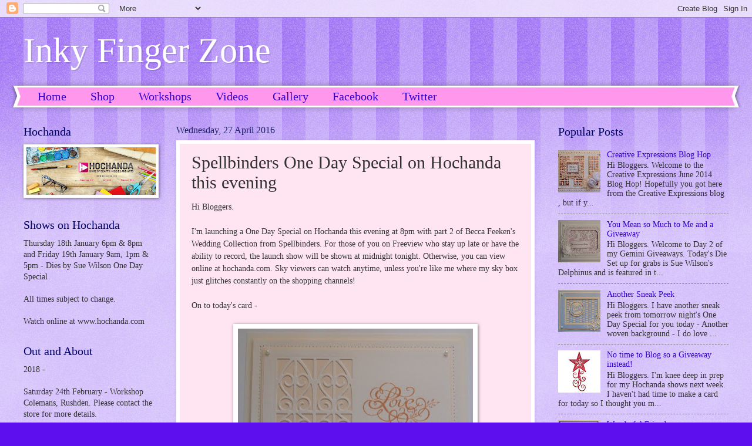

--- FILE ---
content_type: text/html; charset=UTF-8
request_url: https://inkyfingerzone.blogspot.com/2016/04/spellbinders-one-day-special-on.html
body_size: 28221
content:
<!DOCTYPE html>
<html class='v2' dir='ltr' lang='en-GB'>
<head>
<link href='https://www.blogger.com/static/v1/widgets/335934321-css_bundle_v2.css' rel='stylesheet' type='text/css'/>
<meta content='width=1100' name='viewport'/>
<meta content='text/html; charset=UTF-8' http-equiv='Content-Type'/>
<meta content='blogger' name='generator'/>
<link href='https://inkyfingerzone.blogspot.com/favicon.ico' rel='icon' type='image/x-icon'/>
<link href='http://inkyfingerzone.blogspot.com/2016/04/spellbinders-one-day-special-on.html' rel='canonical'/>
<link rel="alternate" type="application/atom+xml" title="Inky Finger Zone - Atom" href="https://inkyfingerzone.blogspot.com/feeds/posts/default" />
<link rel="alternate" type="application/rss+xml" title="Inky Finger Zone - RSS" href="https://inkyfingerzone.blogspot.com/feeds/posts/default?alt=rss" />
<link rel="service.post" type="application/atom+xml" title="Inky Finger Zone - Atom" href="https://www.blogger.com/feeds/1725376927933881417/posts/default" />

<link rel="alternate" type="application/atom+xml" title="Inky Finger Zone - Atom" href="https://inkyfingerzone.blogspot.com/feeds/8328160008066910535/comments/default" />
<!--Can't find substitution for tag [blog.ieCssRetrofitLinks]-->
<link href='https://blogger.googleusercontent.com/img/b/R29vZ2xl/AVvXsEg7PV2qixc7IySSgh2hiOvKfLXxEnV31tovB93ckWwLzocChv2lEejGC3sXg67zxCBdyMrnvb3ZhzFm0n0X_lou2971Fv21s97b_VD1Mv9E2dDg0_U-BZp5XgohWnO1fZRJMzk8nT2n5NA/s400/DSC06756.JPG' rel='image_src'/>
<meta content='http://inkyfingerzone.blogspot.com/2016/04/spellbinders-one-day-special-on.html' property='og:url'/>
<meta content='Spellbinders One Day Special on Hochanda this evening' property='og:title'/>
<meta content='Hi Bloggers.   I&#39;m launching a One Day Special on Hochanda this evening at 8pm with part 2 of Becca Feeken&#39;s Wedding Collection from Spellbi...' property='og:description'/>
<meta content='https://blogger.googleusercontent.com/img/b/R29vZ2xl/AVvXsEg7PV2qixc7IySSgh2hiOvKfLXxEnV31tovB93ckWwLzocChv2lEejGC3sXg67zxCBdyMrnvb3ZhzFm0n0X_lou2971Fv21s97b_VD1Mv9E2dDg0_U-BZp5XgohWnO1fZRJMzk8nT2n5NA/w1200-h630-p-k-no-nu/DSC06756.JPG' property='og:image'/>
<title>Inky Finger Zone: Spellbinders One Day Special on Hochanda this evening</title>
<style id='page-skin-1' type='text/css'><!--
/*
-----------------------------------------------
Blogger Template Style
Name:     Watermark
Designer: Blogger
URL:      www.blogger.com
----------------------------------------------- */
/* Use this with templates/1ktemplate-*.html */
/* Content
----------------------------------------------- */
body {
font: normal normal 15px Georgia, Utopia, 'Palatino Linotype', Palatino, serif;
color: #323232;
background: #5d10ed url(//www.blogblog.com/1kt/watermark/body_background_bubblegum.png) repeat scroll top center;
}
html body .content-outer {
min-width: 0;
max-width: 100%;
width: 100%;
}
.content-outer {
font-size: 92%;
}
a:link {
text-decoration:none;
color: #3300cb;
}
a:visited {
text-decoration:none;
color: #2200a9;
}
a:hover {
text-decoration:underline;
color: #2200a9;
}
.body-fauxcolumns .cap-top {
margin-top: 30px;
background: #5d10ed url(//www.blogblog.com/1kt/watermark/body_overlay_bubblegum.png) repeat-x scroll top left;
height: 400px;
}
.content-inner {
padding: 0;
}
/* Header
----------------------------------------------- */
.header-inner .Header .titlewrapper,
.header-inner .Header .descriptionwrapper {
padding-left: 20px;
padding-right: 20px;
}
.Header h1 {
font: normal normal 60px Georgia, Utopia, 'Palatino Linotype', Palatino, serif;
color: #ffffff;
text-shadow: 2px 2px rgba(0, 0, 0, .1);
}
.Header h1 a {
color: #ffffff;
}
.Header .description {
font-size: 140%;
color: #ffffff;
}
/* Tabs
----------------------------------------------- */
.tabs-inner .section {
margin: 0 20px;
}
.tabs-inner .PageList, .tabs-inner .LinkList, .tabs-inner .Labels {
margin-left: -11px;
margin-right: -11px;
background-color: #ff98ed;
border-top: 3px solid #ffffff;
border-bottom: 3px solid #ffffff;
-moz-box-shadow: 0 0 10px rgba(0, 0, 0, .3);
-webkit-box-shadow: 0 0 10px rgba(0, 0, 0, .3);
-goog-ms-box-shadow: 0 0 10px rgba(0, 0, 0, .3);
box-shadow: 0 0 10px rgba(0, 0, 0, .3);
}
.tabs-inner .PageList .widget-content,
.tabs-inner .LinkList .widget-content,
.tabs-inner .Labels .widget-content {
margin: -3px -11px;
background: transparent url(//www.blogblog.com/1kt/watermark/tabs_background_right_bubblegum.png)  no-repeat scroll right;
}
.tabs-inner .widget ul {
padding: 2px 25px;
max-height: 34px;
background: transparent url(//www.blogblog.com/1kt/watermark/tabs_background_left_bubblegum.png) no-repeat scroll left;
}
.tabs-inner .widget li {
border: none;
}
.tabs-inner .widget li a {
display: inline-block;
padding: .25em 1em;
font: normal normal 20px Georgia, Utopia, 'Palatino Linotype', Palatino, serif;
color: #3300cb;
border-right: 1px solid transparent;
}
.tabs-inner .widget li:first-child a {
border-left: 1px solid transparent;
}
.tabs-inner .widget li.selected a, .tabs-inner .widget li a:hover {
color: #320064;
}
/* Headings
----------------------------------------------- */
h2 {
font: normal normal 20px Georgia, Utopia, 'Palatino Linotype', Palatino, serif;
color: #000064;
margin: 0 0 .5em;
}
h2.date-header {
font: normal normal 16px Georgia, Utopia, 'Palatino Linotype', Palatino, serif;
color: #212165;
}
/* Main
----------------------------------------------- */
.main-inner .column-center-inner,
.main-inner .column-left-inner,
.main-inner .column-right-inner {
padding: 0 5px;
}
.main-outer {
margin-top: 0;
background: transparent none no-repeat scroll top left;
}
.main-inner {
padding-top: 30px;
}
.main-cap-top {
position: relative;
}
.main-cap-top .cap-right {
position: absolute;
height: 0;
width: 100%;
bottom: 0;
background: transparent none repeat-x scroll bottom center;
}
.main-cap-top .cap-left {
position: absolute;
height: 245px;
width: 280px;
right: 0;
bottom: 0;
background: transparent none no-repeat scroll bottom left;
}
/* Posts
----------------------------------------------- */
.post-outer {
padding: 15px 20px;
margin: 0 0 25px;
background: #ffe4f1 none repeat scroll top left;
_background-image: none;
border: solid 6px #ffffff;
-moz-box-shadow: 0 0 5px rgba(0, 0, 0, .1);
-webkit-box-shadow: 0 0 5px rgba(0, 0, 0, .1);
-goog-ms-box-shadow: 0 0 5px rgba(0, 0, 0, .1);
box-shadow: 0 0 5px rgba(0, 0, 0, .1);
}
h3.post-title {
font: normal normal 30px Georgia, Utopia, 'Palatino Linotype', Palatino, serif;
margin: 0;
}
.comments h4 {
font: normal normal 30px Georgia, Utopia, 'Palatino Linotype', Palatino, serif;
margin: 1em 0 0;
}
.post-body {
font-size: 105%;
line-height: 1.5;
position: relative;
}
.post-header {
margin: 0 0 1em;
color: #985498;
}
.post-footer {
margin: 10px 0 0;
padding: 10px 0 0;
color: #985498;
border-top: dashed 1px #767676;
}
#blog-pager {
font-size: 140%
}
#comments .comment-author {
padding-top: 1.5em;
border-top: dashed 1px #767676;
background-position: 0 1.5em;
}
#comments .comment-author:first-child {
padding-top: 0;
border-top: none;
}
.avatar-image-container {
margin: .2em 0 0;
}
/* Comments
----------------------------------------------- */
.comments .comments-content .icon.blog-author {
background-repeat: no-repeat;
background-image: url([data-uri]);
}
.comments .comments-content .loadmore a {
border-top: 1px solid #767676;
border-bottom: 1px solid #767676;
}
.comments .continue {
border-top: 2px solid #767676;
}
/* Widgets
----------------------------------------------- */
.widget ul, .widget #ArchiveList ul.flat {
padding: 0;
list-style: none;
}
.widget ul li, .widget #ArchiveList ul.flat li {
padding: .35em 0;
text-indent: 0;
border-top: dashed 1px #767676;
}
.widget ul li:first-child, .widget #ArchiveList ul.flat li:first-child {
border-top: none;
}
.widget .post-body ul {
list-style: disc;
}
.widget .post-body ul li {
border: none;
}
.widget .zippy {
color: #767676;
}
.post-body img, .post-body .tr-caption-container, .Profile img, .Image img,
.BlogList .item-thumbnail img {
padding: 5px;
background: #fff;
-moz-box-shadow: 1px 1px 5px rgba(0, 0, 0, .5);
-webkit-box-shadow: 1px 1px 5px rgba(0, 0, 0, .5);
-goog-ms-box-shadow: 1px 1px 5px rgba(0, 0, 0, .5);
box-shadow: 1px 1px 5px rgba(0, 0, 0, .5);
}
.post-body img, .post-body .tr-caption-container {
padding: 8px;
}
.post-body .tr-caption-container {
color: #333333;
}
.post-body .tr-caption-container img {
padding: 0;
background: transparent;
border: none;
-moz-box-shadow: 0 0 0 rgba(0, 0, 0, .1);
-webkit-box-shadow: 0 0 0 rgba(0, 0, 0, .1);
-goog-ms-box-shadow: 0 0 0 rgba(0, 0, 0, .1);
box-shadow: 0 0 0 rgba(0, 0, 0, .1);
}
/* Footer
----------------------------------------------- */
.footer-outer {
color:#323232;
background: #e5cbff url(//www.blogblog.com/1kt/watermark/body_background_birds.png) repeat scroll top left;
}
.footer-outer a {
color: #3300cb;
}
.footer-outer a:visited {
color: #2200a9;
}
.footer-outer a:hover {
color: #2200a9;
}
.footer-outer .widget h2 {
color: #000064;
}
/* Mobile
----------------------------------------------- */
body.mobile  {
background-size: 100% auto;
}
.mobile .body-fauxcolumn-outer {
background: transparent none repeat scroll top left;
}
html .mobile .mobile-date-outer {
border-bottom: none;
background: #ffe4f1 none repeat scroll top left;
_background-image: none;
margin-bottom: 10px;
}
.mobile .main-inner .date-outer {
padding: 0;
}
.mobile .main-inner .date-header {
margin: 10px;
}
.mobile .main-cap-top {
z-index: -1;
}
.mobile .content-outer {
font-size: 100%;
}
.mobile .post-outer {
padding: 10px;
}
.mobile .main-cap-top .cap-left {
background: transparent none no-repeat scroll bottom left;
}
.mobile .body-fauxcolumns .cap-top {
margin: 0;
}
.mobile-link-button {
background: #ffe4f1 none repeat scroll top left;
}
.mobile-link-button a:link, .mobile-link-button a:visited {
color: #3300cb;
}
.mobile-index-date .date-header {
color: #212165;
}
.mobile-index-contents {
color: #323232;
}
.mobile .tabs-inner .section {
margin: 0;
}
.mobile .tabs-inner .PageList {
margin-left: 0;
margin-right: 0;
}
.mobile .tabs-inner .PageList .widget-content {
margin: 0;
color: #320064;
background: #ffe4f1 none repeat scroll top left;
}
.mobile .tabs-inner .PageList .widget-content .pagelist-arrow {
border-left: 1px solid transparent;
}

--></style>
<style id='template-skin-1' type='text/css'><!--
body {
min-width: 1240px;
}
.content-outer, .content-fauxcolumn-outer, .region-inner {
min-width: 1240px;
max-width: 1240px;
_width: 1240px;
}
.main-inner .columns {
padding-left: 260px;
padding-right: 330px;
}
.main-inner .fauxcolumn-center-outer {
left: 260px;
right: 330px;
/* IE6 does not respect left and right together */
_width: expression(this.parentNode.offsetWidth -
parseInt("260px") -
parseInt("330px") + 'px');
}
.main-inner .fauxcolumn-left-outer {
width: 260px;
}
.main-inner .fauxcolumn-right-outer {
width: 330px;
}
.main-inner .column-left-outer {
width: 260px;
right: 100%;
margin-left: -260px;
}
.main-inner .column-right-outer {
width: 330px;
margin-right: -330px;
}
#layout {
min-width: 0;
}
#layout .content-outer {
min-width: 0;
width: 800px;
}
#layout .region-inner {
min-width: 0;
width: auto;
}
body#layout div.add_widget {
padding: 8px;
}
body#layout div.add_widget a {
margin-left: 32px;
}
--></style>
<link href='https://www.blogger.com/dyn-css/authorization.css?targetBlogID=1725376927933881417&amp;zx=29d8cef2-66cc-4f19-9211-bf398e6de677' media='none' onload='if(media!=&#39;all&#39;)media=&#39;all&#39;' rel='stylesheet'/><noscript><link href='https://www.blogger.com/dyn-css/authorization.css?targetBlogID=1725376927933881417&amp;zx=29d8cef2-66cc-4f19-9211-bf398e6de677' rel='stylesheet'/></noscript>
<meta name='google-adsense-platform-account' content='ca-host-pub-1556223355139109'/>
<meta name='google-adsense-platform-domain' content='blogspot.com'/>

</head>
<body class='loading variant-bubblegum'>
<div class='navbar section' id='navbar' name='Navbar'><div class='widget Navbar' data-version='1' id='Navbar1'><script type="text/javascript">
    function setAttributeOnload(object, attribute, val) {
      if(window.addEventListener) {
        window.addEventListener('load',
          function(){ object[attribute] = val; }, false);
      } else {
        window.attachEvent('onload', function(){ object[attribute] = val; });
      }
    }
  </script>
<div id="navbar-iframe-container"></div>
<script type="text/javascript" src="https://apis.google.com/js/platform.js"></script>
<script type="text/javascript">
      gapi.load("gapi.iframes:gapi.iframes.style.bubble", function() {
        if (gapi.iframes && gapi.iframes.getContext) {
          gapi.iframes.getContext().openChild({
              url: 'https://www.blogger.com/navbar/1725376927933881417?po\x3d8328160008066910535\x26origin\x3dhttps://inkyfingerzone.blogspot.com',
              where: document.getElementById("navbar-iframe-container"),
              id: "navbar-iframe"
          });
        }
      });
    </script><script type="text/javascript">
(function() {
var script = document.createElement('script');
script.type = 'text/javascript';
script.src = '//pagead2.googlesyndication.com/pagead/js/google_top_exp.js';
var head = document.getElementsByTagName('head')[0];
if (head) {
head.appendChild(script);
}})();
</script>
</div></div>
<div class='body-fauxcolumns'>
<div class='fauxcolumn-outer body-fauxcolumn-outer'>
<div class='cap-top'>
<div class='cap-left'></div>
<div class='cap-right'></div>
</div>
<div class='fauxborder-left'>
<div class='fauxborder-right'></div>
<div class='fauxcolumn-inner'>
</div>
</div>
<div class='cap-bottom'>
<div class='cap-left'></div>
<div class='cap-right'></div>
</div>
</div>
</div>
<div class='content'>
<div class='content-fauxcolumns'>
<div class='fauxcolumn-outer content-fauxcolumn-outer'>
<div class='cap-top'>
<div class='cap-left'></div>
<div class='cap-right'></div>
</div>
<div class='fauxborder-left'>
<div class='fauxborder-right'></div>
<div class='fauxcolumn-inner'>
</div>
</div>
<div class='cap-bottom'>
<div class='cap-left'></div>
<div class='cap-right'></div>
</div>
</div>
</div>
<div class='content-outer'>
<div class='content-cap-top cap-top'>
<div class='cap-left'></div>
<div class='cap-right'></div>
</div>
<div class='fauxborder-left content-fauxborder-left'>
<div class='fauxborder-right content-fauxborder-right'></div>
<div class='content-inner'>
<header>
<div class='header-outer'>
<div class='header-cap-top cap-top'>
<div class='cap-left'></div>
<div class='cap-right'></div>
</div>
<div class='fauxborder-left header-fauxborder-left'>
<div class='fauxborder-right header-fauxborder-right'></div>
<div class='region-inner header-inner'>
<div class='header section' id='header' name='Header'><div class='widget Header' data-version='1' id='Header1'>
<div id='header-inner'>
<div class='titlewrapper'>
<h1 class='title'>
<a href='https://inkyfingerzone.blogspot.com/'>
Inky Finger Zone
</a>
</h1>
</div>
<div class='descriptionwrapper'>
<p class='description'><span>
</span></p>
</div>
</div>
</div></div>
</div>
</div>
<div class='header-cap-bottom cap-bottom'>
<div class='cap-left'></div>
<div class='cap-right'></div>
</div>
</div>
</header>
<div class='tabs-outer'>
<div class='tabs-cap-top cap-top'>
<div class='cap-left'></div>
<div class='cap-right'></div>
</div>
<div class='fauxborder-left tabs-fauxborder-left'>
<div class='fauxborder-right tabs-fauxborder-right'></div>
<div class='region-inner tabs-inner'>
<div class='tabs section' id='crosscol' name='Cross-column'><div class='widget PageList' data-version='1' id='PageList1'>
<h2>Pages</h2>
<div class='widget-content'>
<ul>
<li>
<a href='https://inkyfingerzone.blogspot.com/'>Home</a>
</li>
<li>
<a href='https://juliawattscrafts.co.uk/'>Shop</a>
</li>
<li>
<a href='https://inkyfingerzone.blogspot.com/p/blog-page_3.html'>Workshops</a>
</li>
<li>
<a href='https://inkyfingerzone.blogspot.com/p/videos.html'>Videos</a>
</li>
<li>
<a href='https://inkyfingerzone.blogspot.com/p/blog-page_12.html'>Gallery</a>
</li>
<li>
<a href='http://www.facebook.com/juliawattscrafts'>Facebook</a>
</li>
<li>
<a href='http://twitter.com/JuliaAWatts'>Twitter</a>
</li>
</ul>
<div class='clear'></div>
</div>
</div></div>
<div class='tabs no-items section' id='crosscol-overflow' name='Cross-Column 2'></div>
</div>
</div>
<div class='tabs-cap-bottom cap-bottom'>
<div class='cap-left'></div>
<div class='cap-right'></div>
</div>
</div>
<div class='main-outer'>
<div class='main-cap-top cap-top'>
<div class='cap-left'></div>
<div class='cap-right'></div>
</div>
<div class='fauxborder-left main-fauxborder-left'>
<div class='fauxborder-right main-fauxborder-right'></div>
<div class='region-inner main-inner'>
<div class='columns fauxcolumns'>
<div class='fauxcolumn-outer fauxcolumn-center-outer'>
<div class='cap-top'>
<div class='cap-left'></div>
<div class='cap-right'></div>
</div>
<div class='fauxborder-left'>
<div class='fauxborder-right'></div>
<div class='fauxcolumn-inner'>
</div>
</div>
<div class='cap-bottom'>
<div class='cap-left'></div>
<div class='cap-right'></div>
</div>
</div>
<div class='fauxcolumn-outer fauxcolumn-left-outer'>
<div class='cap-top'>
<div class='cap-left'></div>
<div class='cap-right'></div>
</div>
<div class='fauxborder-left'>
<div class='fauxborder-right'></div>
<div class='fauxcolumn-inner'>
</div>
</div>
<div class='cap-bottom'>
<div class='cap-left'></div>
<div class='cap-right'></div>
</div>
</div>
<div class='fauxcolumn-outer fauxcolumn-right-outer'>
<div class='cap-top'>
<div class='cap-left'></div>
<div class='cap-right'></div>
</div>
<div class='fauxborder-left'>
<div class='fauxborder-right'></div>
<div class='fauxcolumn-inner'>
</div>
</div>
<div class='cap-bottom'>
<div class='cap-left'></div>
<div class='cap-right'></div>
</div>
</div>
<!-- corrects IE6 width calculation -->
<div class='columns-inner'>
<div class='column-center-outer'>
<div class='column-center-inner'>
<div class='main section' id='main' name='Main'><div class='widget Blog' data-version='1' id='Blog1'>
<div class='blog-posts hfeed'>

          <div class="date-outer">
        
<h2 class='date-header'><span>Wednesday, 27 April 2016</span></h2>

          <div class="date-posts">
        
<div class='post-outer'>
<div class='post hentry uncustomized-post-template' itemprop='blogPost' itemscope='itemscope' itemtype='http://schema.org/BlogPosting'>
<meta content='https://blogger.googleusercontent.com/img/b/R29vZ2xl/AVvXsEg7PV2qixc7IySSgh2hiOvKfLXxEnV31tovB93ckWwLzocChv2lEejGC3sXg67zxCBdyMrnvb3ZhzFm0n0X_lou2971Fv21s97b_VD1Mv9E2dDg0_U-BZp5XgohWnO1fZRJMzk8nT2n5NA/s400/DSC06756.JPG' itemprop='image_url'/>
<meta content='1725376927933881417' itemprop='blogId'/>
<meta content='8328160008066910535' itemprop='postId'/>
<a name='8328160008066910535'></a>
<h3 class='post-title entry-title' itemprop='name'>
Spellbinders One Day Special on Hochanda this evening
</h3>
<div class='post-header'>
<div class='post-header-line-1'></div>
</div>
<div class='post-body entry-content' id='post-body-8328160008066910535' itemprop='description articleBody'>
Hi Bloggers.<br />
<br />
I'm launching a One Day Special on Hochanda this evening at 8pm with part 2 of Becca Feeken's Wedding Collection from Spellbinders. For those of you on Freeview who stay up late or have the ability to record, the launch show will be shown at midnight tonight. Otherwise, you can view online at hochanda.com. Sky viewers can watch anytime, unless you're like me where my sky box just glitches constantly on the shopping channels!<br />
<br />
On to today's card -<br />
<br />
<div class="separator" style="clear: both; text-align: center;">
<a href="https://blogger.googleusercontent.com/img/b/R29vZ2xl/AVvXsEg7PV2qixc7IySSgh2hiOvKfLXxEnV31tovB93ckWwLzocChv2lEejGC3sXg67zxCBdyMrnvb3ZhzFm0n0X_lou2971Fv21s97b_VD1Mv9E2dDg0_U-BZp5XgohWnO1fZRJMzk8nT2n5NA/s1600/DSC06756.JPG" imageanchor="1" style="margin-left: 1em; margin-right: 1em;"><img border="0" height="370" src="https://blogger.googleusercontent.com/img/b/R29vZ2xl/AVvXsEg7PV2qixc7IySSgh2hiOvKfLXxEnV31tovB93ckWwLzocChv2lEejGC3sXg67zxCBdyMrnvb3ZhzFm0n0X_lou2971Fv21s97b_VD1Mv9E2dDg0_U-BZp5XgohWnO1fZRJMzk8nT2n5NA/s400/DSC06756.JPG" width="400" /></a></div>
I made a similar one to this for the last One Day Special using the <a href="http://www.juliawattscrafts.co.uk/Spellbinders-Wedding-Quatrafoil-Panel-p/s5-268.htm">Spellbinders Quatrafoil Panel</a>. This one is smaller as the <a href="http://www.juliawattscrafts.co.uk/Spellbinders-Wedding-Swirl-Stripe-Panel-p/s4-656.htm">Spellbinders Swirl Stripe Panel</a> is a smaller die. This die can be easily extended to form a large background as you will see in some of the other samples.<br />
<br />
So, I cut the inner die only form the <a href="http://www.juliawattscrafts.co.uk/Spellbinders-Wedding-Swirl-Stripe-Panel-p/s4-656.htm">Swirl Stripe Panel</a> die set out of <a href="http://www.juliawattscrafts.co.uk/Foundations-Coconut-White-Card-p/40980.htm">Coconut White Card</a>, positioning it towards the left hand side.<br />
<br />
<div class="separator" style="clear: both; text-align: center;">
<a href="https://blogger.googleusercontent.com/img/b/R29vZ2xl/AVvXsEhRBw6C2POdHkXe53qzhEfafYnTtBecTmsBUyjs3kwy57Ss9UUvfc0YXHpOL80MpHNNP6v_Dw3yNfzN-vJWuGw_V37AD1Sj4KAEX_svl8qBMlelRdN1a3sfA2yLvRyYjKVskPBlptkruVo/s1600/DSC06759.JPG" imageanchor="1" style="margin-left: 1em; margin-right: 1em;"><img border="0" height="400" src="https://blogger.googleusercontent.com/img/b/R29vZ2xl/AVvXsEhRBw6C2POdHkXe53qzhEfafYnTtBecTmsBUyjs3kwy57Ss9UUvfc0YXHpOL80MpHNNP6v_Dw3yNfzN-vJWuGw_V37AD1Sj4KAEX_svl8qBMlelRdN1a3sfA2yLvRyYjKVskPBlptkruVo/s400/DSC06759.JPG" width="300" /></a></div>
I stamped the sentiment from the Heartfelt Creations Feather Grass Flourish Stamp Set using <a href="http://www.juliawattscrafts.co.uk/Clear-Perfect-Medium-p/perpadcl.htm">Clear Perfect Medium</a> and embossed with <a href="http://Copper Bronze Lustre Embossing Powder">CS Copper Bronze Lustre Embossing Powder</a>. I wiped away the excess using a dry wet wipe. This stamp is very forgiving as it doesn't matter if you don't stamp it perfectly straight. I wasn't able to get any of these stamps for my website as there weren't many left - don't say I didn't warn you! lol! I added a little <a href="http://www.juliawattscrafts.co.uk/Cosmic-Shimmer-Flake-Glitter-Glue-Highlighter-p/csflakehigh.htm">CS Flake &amp; Glitter Glue Highlighter</a> to the grass on the sentiment and added <a href="http://www.juliawattscrafts.co.uk/Cosmic-Shimmer-Diamond-Frost-Frosty-Dawn-p/csdffrosty.htm">CS Frosty Dawn Diamond Frost</a>.<br />
<br />
<div class="separator" style="clear: both; text-align: center;">
<a href="https://blogger.googleusercontent.com/img/b/R29vZ2xl/AVvXsEg42-ocBaHn08OVpuqyguxAaGW1q-tTsBY9cAAEZS08FVccuq9sjEPVwDrR1iJqhB5thJp7nlKU7HNNcftpl0sgj3xSTNMuy6hBASYfi7shkEei6kjFLVmkXjmPVsjruqtrJAur6i3NXU0/s1600/DSC06757.JPG" imageanchor="1" style="margin-left: 1em; margin-right: 1em;"><img border="0" height="300" src="https://blogger.googleusercontent.com/img/b/R29vZ2xl/AVvXsEg42-ocBaHn08OVpuqyguxAaGW1q-tTsBY9cAAEZS08FVccuq9sjEPVwDrR1iJqhB5thJp7nlKU7HNNcftpl0sgj3xSTNMuy6hBASYfi7shkEei6kjFLVmkXjmPVsjruqtrJAur6i3NXU0/s400/DSC06757.JPG" width="400" /></a></div>
I matted onto <a href="http://www.juliawattscrafts.co.uk/Foundations-Peach-Card-p/40087.htm">Peach Card</a>. I wrapped a piece of <a href="http://www.juliawattscrafts.co.uk/CC-Satin-Ribbon-Peach-3m-each-of-10-15-20mm-p/afsrbn007.htm">Craft Consortium Peach Ribbon</a> around and added a <a href="http://www.juliawattscrafts.co.uk/CC-Always-Forever-Heart-Buckle-Charms-p/afchrm019.htm">Craft Consortium Heart Buckle Charm</a>.<br />
<br />
<div class="separator" style="clear: both; text-align: center;">
<a href="https://blogger.googleusercontent.com/img/b/R29vZ2xl/AVvXsEjSuuI-1cG_6X7ScKEWtYhFJcBjXuHjkJ1kkIGlq7kb_DehtVomMMZciU7pOPn9e5kT0G9-3apM7_2Vlyk2VkM5yeb3jFkK6DjYXhI79YFzg0NxmYfw2gwHF_HU2mhnKd22dgztsNztVWU/s1600/DSC06758.JPG" imageanchor="1" style="margin-left: 1em; margin-right: 1em;"><img border="0" height="300" src="https://blogger.googleusercontent.com/img/b/R29vZ2xl/AVvXsEjSuuI-1cG_6X7ScKEWtYhFJcBjXuHjkJ1kkIGlq7kb_DehtVomMMZciU7pOPn9e5kT0G9-3apM7_2Vlyk2VkM5yeb3jFkK6DjYXhI79YFzg0NxmYfw2gwHF_HU2mhnKd22dgztsNztVWU/s400/DSC06758.JPG" width="400" /></a></div>
I assembled the card as shown adding some <a href="http://www.juliawattscrafts.co.uk/CC-Adhesive-Pearls-4-5mm-p/afaprl002.htm">Craft Consortium Pearls</a> and piercing around the edges using my <a href="http://www.juliawattscrafts.co.uk/Tim-Holtz-Idea-ology-Design-Ruler-p/th92481.htm" target="_blank">Tim Holtz Ruler</a>, <a href="http://www.juliawattscrafts.co.uk/Pinflair-Precision-Probe-p/dya73.htm" target="_blank">Precision Probe</a> and <a href="http://www.juliawattscrafts.co.uk/Self-Healing-Piercing-Mat-p/mst220.htm" target="_blank">Piercing Mat</a>.<br />
<br />
I thought I'd also share a few bags I've made using the Spellbinders Favourably Simple Gift Box Die Set. These are easy to make. I'll try and do one in the launch show so that if you're on Freeview you can catch it in the repeat at midnight.<br />
<br />
With <a href="http://www.juliawattscrafts.co.uk/Foundations-Peach-Card-p/40087.htm">Peach Card</a>, CE Wedding Cake Singles, <a href="http://www.juliawattscrafts.co.uk/Clear-Perfect-Medium-p/perpadcl.htm">Clear Perfect Medium</a>, <a href="http://Copper Bronze Lustre Embossing Powder">CS Copper Bronze Lustre Embossing Powder</a>, <a href="http://www.juliawattscrafts.co.uk/CC-Adhesive-Pearls-4-5mm-p/afaprl002.htm">Craft Consortium Peach Satin Ribbon</a> and <a href="http://www.juliawattscrafts.co.uk/CC-Always-Forever-Pearl-Diamante-Hearts-p/afchrm017.htm">Pearl &amp; Diamante Heart Charm</a><br />
<div class="separator" style="clear: both; text-align: center;">
</div>
<div class="separator" style="clear: both; text-align: center;">
<a href="https://blogger.googleusercontent.com/img/b/R29vZ2xl/AVvXsEgPLqTHIKH-IyDNybyI8K2tha_DjZJQ8oHSWnqxRLT9SmhYEriV_xwFn0VzYGGcwqiLkBxWOCA2nZuF9sZz0DUP7_AmQygjOI_8SZ64EWI0qtl8nDAlyukQSgXNHIhd9FBp_NXA0uuVvuM/s1600/DSC06795.JPG" imageanchor="1" style="margin-left: 1em; margin-right: 1em;"><img border="0" height="320" src="https://blogger.googleusercontent.com/img/b/R29vZ2xl/AVvXsEgPLqTHIKH-IyDNybyI8K2tha_DjZJQ8oHSWnqxRLT9SmhYEriV_xwFn0VzYGGcwqiLkBxWOCA2nZuF9sZz0DUP7_AmQygjOI_8SZ64EWI0qtl8nDAlyukQSgXNHIhd9FBp_NXA0uuVvuM/s320/DSC06795.JPG" width="301" /></a></div>
<br />
With Craft Consortium Wild Rose 12 x 12 Paper <br />
<div class="separator" style="clear: both; text-align: center;">
<a href="https://blogger.googleusercontent.com/img/b/R29vZ2xl/AVvXsEiL1_XKn3QPPkH3t9s8vj3Py2XPO8c9YFB26Rd0dULnhKuivmZmjoqOcmmaLe7-Ma4Y5AhQJlWSA25iUYMiorC2j-GKE4M0UIM8kUfslVS-VMtKOlN48p8JY2edvwnBEjcZROTI2Zt3Efs/s1600/DSC06794.JPG" imageanchor="1" style="margin-left: 1em; margin-right: 1em;"><img border="0" height="320" src="https://blogger.googleusercontent.com/img/b/R29vZ2xl/AVvXsEiL1_XKn3QPPkH3t9s8vj3Py2XPO8c9YFB26Rd0dULnhKuivmZmjoqOcmmaLe7-Ma4Y5AhQJlWSA25iUYMiorC2j-GKE4M0UIM8kUfslVS-VMtKOlN48p8JY2edvwnBEjcZROTI2Zt3Efs/s320/DSC06794.JPG" width="305" /></a></div>
<br />
With CS Silver Mica Spray Mist, Spellbinders Grand Impressabilities Flower Delight, Spellbinders Bow Helpers &amp; Closures, <a href="http://www.juliawattscrafts.co.uk/CC-Always-Forever-Adhesive-Pearl-Heart-Chain-p/afaprl004.htm">Craft Consortium Adhesive Pearl Heart Chain</a>, Dark Grey Card<br />
<div class="separator" style="clear: both; text-align: center;">
<a href="https://blogger.googleusercontent.com/img/b/R29vZ2xl/AVvXsEgvirb7uuV5krdCU4U8Ng8luh9c7jER4epqawmSfy_CVyxkoYa7fFUUyXlNYopQTuMl3updvu58t_UdZNGKWxZDue0e5M7sAX4ZPcdSFR56eanr9hAFwxuikSLhB9YjI50_L8LpZX-UIQo/s1600/DSC06789.JPG" imageanchor="1" style="margin-left: 1em; margin-right: 1em;"><img border="0" height="320" src="https://blogger.googleusercontent.com/img/b/R29vZ2xl/AVvXsEgvirb7uuV5krdCU4U8Ng8luh9c7jER4epqawmSfy_CVyxkoYa7fFUUyXlNYopQTuMl3updvu58t_UdZNGKWxZDue0e5M7sAX4ZPcdSFR56eanr9hAFwxuikSLhB9YjI50_L8LpZX-UIQo/s320/DSC06789.JPG" width="280" /></a></div>
I may have more to show, they're quite addictive! I've just spotted a video tutorial on the Spellbinders Blog by Becca Feeken where she makes a gorgeous gift bag using this die set - puts mine to shame!<br />
<br />
<div class="separator" style="clear: both; text-align: center;">
<iframe width="320" height="266" class="YOUTUBE-iframe-video" data-thumbnail-src="https://i.ytimg.com/vi/-bvVc-zyyag/0.jpg" src="https://www.youtube.com/embed/-bvVc-zyyag?feature=player_embedded" frameborder="0" allowfullscreen></iframe></div>
<br />
My next post on the <a href="http://www.spellbinderspaperarts.com/blog/">Spellbinders Blog</a> should go live today, around 1pm I think.<br />
<br />
I've set up a category on my website with products I have on my website from the shows. You can find them <a href="http://www.juliawattscrafts.co.uk/category-s/316.htm">here</a>. There's 10% discount on them till midnight tomorrow night.<br />
<br />
Leonie Pujol has a bunch of Creative Expressions products on her show 2pm till 4pm today. I've set up a category with products on her show on my website <a href="http://www.juliawattscrafts.co.uk/category-s/317.htm">here</a>. There 10% discount on those products till midnight tonight.<br />
<br />
Stock of Leonie's masks should arrive today. You'll find them <a href="http://www.juliawattscrafts.co.uk/category-s/319.htm">here</a> when I've loaded the stock on. Her stamps are due in either later this week or early next week. Will keep you posted.<br />
<br />
Hope to see you later!<br />
<br />
<div class="separator" style="clear: both; text-align: left;">
Thanks for stopping by.</div>
<br />
Julia.<br />
<a href="http://www.juliawattscrafts.co.uk/">www.juliawattscrafts.co.uk</a><br />
Free card with all website orders (ask for one in the comments box at checkout).<br />
<a href="http://www.juliawattscrafts.co.uk/dealoftheday.asp">Deal of the Day</a> today (27th April) - John Lockwood Daisy Chain Elements Stamp Set only &#163;7.99!<br />
<div class="separator" style="clear: both; text-align: center;">
<a href="https://blogger.googleusercontent.com/img/b/R29vZ2xl/AVvXsEiOepDJWK92YohaVxQt5-M9e0xxehoHRFwGnX00QcNSQ-2t4syZmhmKVrZn0l1sMMrZ92bd9D9WVw4OLAyZSqN9SyUUlW5NkBhI_EthLLUEXptDnOthejNhyD2hLCKyBxiaK2-BsbzNOsA/s1600/CEC724.jpg" imageanchor="1" style="margin-left: 1em; margin-right: 1em;"><img border="0" src="https://blogger.googleusercontent.com/img/b/R29vZ2xl/AVvXsEiOepDJWK92YohaVxQt5-M9e0xxehoHRFwGnX00QcNSQ-2t4syZmhmKVrZn0l1sMMrZ92bd9D9WVw4OLAyZSqN9SyUUlW5NkBhI_EthLLUEXptDnOthejNhyD2hLCKyBxiaK2-BsbzNOsA/s1600/CEC724.jpg" /></a></div>
<br />
<a data-pin-do="buttonBookmark" href="https://www.pinterest.com/pin/create/button/"><img src="//assets.pinterest.com/images/pidgets/pinit_fg_en_rect_gray_20.png" /></a>
<!-- Please call pinit.js only once per page -->
<script async="" src="//assets.pinterest.com/js/pinit.js" type="text/javascript"></script>
<div style='clear: both;'></div>
</div>
<div class='post-footer'>
<div class='post-footer-line post-footer-line-1'>
<span class='post-author vcard'>
Posted by
<span class='fn' itemprop='author' itemscope='itemscope' itemtype='http://schema.org/Person'>
<meta content='https://www.blogger.com/profile/11212315694434629368' itemprop='url'/>
<a class='g-profile' href='https://www.blogger.com/profile/11212315694434629368' rel='author' title='author profile'>
<span itemprop='name'>Unknown</span>
</a>
</span>
</span>
<span class='post-timestamp'>
at
<meta content='http://inkyfingerzone.blogspot.com/2016/04/spellbinders-one-day-special-on.html' itemprop='url'/>
<a class='timestamp-link' href='https://inkyfingerzone.blogspot.com/2016/04/spellbinders-one-day-special-on.html' rel='bookmark' title='permanent link'><abbr class='published' itemprop='datePublished' title='2016-04-27T06:00:00+01:00'>Wednesday, April 27, 2016</abbr></a>
</span>
<span class='post-comment-link'>
</span>
<span class='post-icons'>
<span class='item-action'>
<a href='https://www.blogger.com/email-post/1725376927933881417/8328160008066910535' title='Email Post'>
<img alt='' class='icon-action' height='13' src='https://resources.blogblog.com/img/icon18_email.gif' width='18'/>
</a>
</span>
<span class='item-control blog-admin pid-2247515'>
<a href='https://www.blogger.com/post-edit.g?blogID=1725376927933881417&postID=8328160008066910535&from=pencil' title='Edit Post'>
<img alt='' class='icon-action' height='18' src='https://resources.blogblog.com/img/icon18_edit_allbkg.gif' width='18'/>
</a>
</span>
</span>
<div class='post-share-buttons goog-inline-block'>
<a class='goog-inline-block share-button sb-email' href='https://www.blogger.com/share-post.g?blogID=1725376927933881417&postID=8328160008066910535&target=email' target='_blank' title='Email This'><span class='share-button-link-text'>Email This</span></a><a class='goog-inline-block share-button sb-blog' href='https://www.blogger.com/share-post.g?blogID=1725376927933881417&postID=8328160008066910535&target=blog' onclick='window.open(this.href, "_blank", "height=270,width=475"); return false;' target='_blank' title='BlogThis!'><span class='share-button-link-text'>BlogThis!</span></a><a class='goog-inline-block share-button sb-twitter' href='https://www.blogger.com/share-post.g?blogID=1725376927933881417&postID=8328160008066910535&target=twitter' target='_blank' title='Share to X'><span class='share-button-link-text'>Share to X</span></a><a class='goog-inline-block share-button sb-facebook' href='https://www.blogger.com/share-post.g?blogID=1725376927933881417&postID=8328160008066910535&target=facebook' onclick='window.open(this.href, "_blank", "height=430,width=640"); return false;' target='_blank' title='Share to Facebook'><span class='share-button-link-text'>Share to Facebook</span></a><a class='goog-inline-block share-button sb-pinterest' href='https://www.blogger.com/share-post.g?blogID=1725376927933881417&postID=8328160008066910535&target=pinterest' target='_blank' title='Share to Pinterest'><span class='share-button-link-text'>Share to Pinterest</span></a>
</div>
</div>
<div class='post-footer-line post-footer-line-2'>
<span class='post-labels'>
Labels:
<a href='https://inkyfingerzone.blogspot.com/search/label/Becca%20Feeken' rel='tag'>Becca Feeken</a>,
<a href='https://inkyfingerzone.blogspot.com/search/label/Cosmic%20Shimmer' rel='tag'>Cosmic Shimmer</a>,
<a href='https://inkyfingerzone.blogspot.com/search/label/Craft%20Consortium' rel='tag'>Craft Consortium</a>,
<a href='https://inkyfingerzone.blogspot.com/search/label/Creative%20Expressions' rel='tag'>Creative Expressions</a>,
<a href='https://inkyfingerzone.blogspot.com/search/label/Embossing%20Powder' rel='tag'>Embossing Powder</a>,
<a href='https://inkyfingerzone.blogspot.com/search/label/Heartfelt%20Creations' rel='tag'>Heartfelt Creations</a>,
<a href='https://inkyfingerzone.blogspot.com/search/label/Hochanda' rel='tag'>Hochanda</a>,
<a href='https://inkyfingerzone.blogspot.com/search/label/Spellbinders' rel='tag'>Spellbinders</a>,
<a href='https://inkyfingerzone.blogspot.com/search/label/Spellbinders%20Platinum%20Machine' rel='tag'>Spellbinders Platinum Machine</a>,
<a href='https://inkyfingerzone.blogspot.com/search/label/Tim%20Holtz%20Ruler' rel='tag'>Tim Holtz Ruler</a>,
<a href='https://inkyfingerzone.blogspot.com/search/label/Wedding' rel='tag'>Wedding</a>
</span>
</div>
<div class='post-footer-line post-footer-line-3'>
<span class='post-location'>
</span>
</div>
</div>
</div>
<div class='comments' id='comments'>
<a name='comments'></a>
<h4>36 comments:</h4>
<div class='comments-content'>
<script async='async' src='' type='text/javascript'></script>
<script type='text/javascript'>
    (function() {
      var items = null;
      var msgs = null;
      var config = {};

// <![CDATA[
      var cursor = null;
      if (items && items.length > 0) {
        cursor = parseInt(items[items.length - 1].timestamp) + 1;
      }

      var bodyFromEntry = function(entry) {
        var text = (entry &&
                    ((entry.content && entry.content.$t) ||
                     (entry.summary && entry.summary.$t))) ||
            '';
        if (entry && entry.gd$extendedProperty) {
          for (var k in entry.gd$extendedProperty) {
            if (entry.gd$extendedProperty[k].name == 'blogger.contentRemoved') {
              return '<span class="deleted-comment">' + text + '</span>';
            }
          }
        }
        return text;
      }

      var parse = function(data) {
        cursor = null;
        var comments = [];
        if (data && data.feed && data.feed.entry) {
          for (var i = 0, entry; entry = data.feed.entry[i]; i++) {
            var comment = {};
            // comment ID, parsed out of the original id format
            var id = /blog-(\d+).post-(\d+)/.exec(entry.id.$t);
            comment.id = id ? id[2] : null;
            comment.body = bodyFromEntry(entry);
            comment.timestamp = Date.parse(entry.published.$t) + '';
            if (entry.author && entry.author.constructor === Array) {
              var auth = entry.author[0];
              if (auth) {
                comment.author = {
                  name: (auth.name ? auth.name.$t : undefined),
                  profileUrl: (auth.uri ? auth.uri.$t : undefined),
                  avatarUrl: (auth.gd$image ? auth.gd$image.src : undefined)
                };
              }
            }
            if (entry.link) {
              if (entry.link[2]) {
                comment.link = comment.permalink = entry.link[2].href;
              }
              if (entry.link[3]) {
                var pid = /.*comments\/default\/(\d+)\?.*/.exec(entry.link[3].href);
                if (pid && pid[1]) {
                  comment.parentId = pid[1];
                }
              }
            }
            comment.deleteclass = 'item-control blog-admin';
            if (entry.gd$extendedProperty) {
              for (var k in entry.gd$extendedProperty) {
                if (entry.gd$extendedProperty[k].name == 'blogger.itemClass') {
                  comment.deleteclass += ' ' + entry.gd$extendedProperty[k].value;
                } else if (entry.gd$extendedProperty[k].name == 'blogger.displayTime') {
                  comment.displayTime = entry.gd$extendedProperty[k].value;
                }
              }
            }
            comments.push(comment);
          }
        }
        return comments;
      };

      var paginator = function(callback) {
        if (hasMore()) {
          var url = config.feed + '?alt=json&v=2&orderby=published&reverse=false&max-results=50';
          if (cursor) {
            url += '&published-min=' + new Date(cursor).toISOString();
          }
          window.bloggercomments = function(data) {
            var parsed = parse(data);
            cursor = parsed.length < 50 ? null
                : parseInt(parsed[parsed.length - 1].timestamp) + 1
            callback(parsed);
            window.bloggercomments = null;
          }
          url += '&callback=bloggercomments';
          var script = document.createElement('script');
          script.type = 'text/javascript';
          script.src = url;
          document.getElementsByTagName('head')[0].appendChild(script);
        }
      };
      var hasMore = function() {
        return !!cursor;
      };
      var getMeta = function(key, comment) {
        if ('iswriter' == key) {
          var matches = !!comment.author
              && comment.author.name == config.authorName
              && comment.author.profileUrl == config.authorUrl;
          return matches ? 'true' : '';
        } else if ('deletelink' == key) {
          return config.baseUri + '/comment/delete/'
               + config.blogId + '/' + comment.id;
        } else if ('deleteclass' == key) {
          return comment.deleteclass;
        }
        return '';
      };

      var replybox = null;
      var replyUrlParts = null;
      var replyParent = undefined;

      var onReply = function(commentId, domId) {
        if (replybox == null) {
          // lazily cache replybox, and adjust to suit this style:
          replybox = document.getElementById('comment-editor');
          if (replybox != null) {
            replybox.height = '250px';
            replybox.style.display = 'block';
            replyUrlParts = replybox.src.split('#');
          }
        }
        if (replybox && (commentId !== replyParent)) {
          replybox.src = '';
          document.getElementById(domId).insertBefore(replybox, null);
          replybox.src = replyUrlParts[0]
              + (commentId ? '&parentID=' + commentId : '')
              + '#' + replyUrlParts[1];
          replyParent = commentId;
        }
      };

      var hash = (window.location.hash || '#').substring(1);
      var startThread, targetComment;
      if (/^comment-form_/.test(hash)) {
        startThread = hash.substring('comment-form_'.length);
      } else if (/^c[0-9]+$/.test(hash)) {
        targetComment = hash.substring(1);
      }

      // Configure commenting API:
      var configJso = {
        'maxDepth': config.maxThreadDepth
      };
      var provider = {
        'id': config.postId,
        'data': items,
        'loadNext': paginator,
        'hasMore': hasMore,
        'getMeta': getMeta,
        'onReply': onReply,
        'rendered': true,
        'initComment': targetComment,
        'initReplyThread': startThread,
        'config': configJso,
        'messages': msgs
      };

      var render = function() {
        if (window.goog && window.goog.comments) {
          var holder = document.getElementById('comment-holder');
          window.goog.comments.render(holder, provider);
        }
      };

      // render now, or queue to render when library loads:
      if (window.goog && window.goog.comments) {
        render();
      } else {
        window.goog = window.goog || {};
        window.goog.comments = window.goog.comments || {};
        window.goog.comments.loadQueue = window.goog.comments.loadQueue || [];
        window.goog.comments.loadQueue.push(render);
      }
    })();
// ]]>
  </script>
<div id='comment-holder'>
<div class="comment-thread toplevel-thread"><ol id="top-ra"><li class="comment" id="c4763881888763071472"><div class="avatar-image-container"><img src="//www.blogger.com/img/blogger_logo_round_35.png" alt=""/></div><div class="comment-block"><div class="comment-header"><cite class="user"><a href="https://www.blogger.com/profile/10557417216196336547" rel="nofollow">kittyedavies47@gmail.com</a></cite><span class="icon user "></span><span class="datetime secondary-text"><a rel="nofollow" href="https://inkyfingerzone.blogspot.com/2016/04/spellbinders-one-day-special-on.html?showComment=1461733842444#c4763881888763071472">27 April 2016 at 06:10</a></span></div><p class="comment-content">Morning Julia.<br>A very elegant card Thank you.<br>Recorder all set, so glad you are on with Leonie.<br>Take care and have fun Kitty.</p><span class="comment-actions secondary-text"><a class="comment-reply" target="_self" data-comment-id="4763881888763071472">Reply</a><span class="item-control blog-admin blog-admin pid-720680643"><a target="_self" href="https://www.blogger.com/comment/delete/1725376927933881417/4763881888763071472">Delete</a></span></span></div><div class="comment-replies"><div id="c4763881888763071472-rt" class="comment-thread inline-thread hidden"><span class="thread-toggle thread-expanded"><span class="thread-arrow"></span><span class="thread-count"><a target="_self">Replies</a></span></span><ol id="c4763881888763071472-ra" class="thread-chrome thread-expanded"><div></div><div id="c4763881888763071472-continue" class="continue"><a class="comment-reply" target="_self" data-comment-id="4763881888763071472">Reply</a></div></ol></div></div><div class="comment-replybox-single" id="c4763881888763071472-ce"></div></li><li class="comment" id="c3989342903136699819"><div class="avatar-image-container"><img src="//www.blogger.com/img/blogger_logo_round_35.png" alt=""/></div><div class="comment-block"><div class="comment-header"><cite class="user"><a href="https://www.blogger.com/profile/10881119306715314859" rel="nofollow">Tina T</a></cite><span class="icon user "></span><span class="datetime secondary-text"><a rel="nofollow" href="https://inkyfingerzone.blogspot.com/2016/04/spellbinders-one-day-special-on.html?showComment=1461734442756#c3989342903136699819">27 April 2016 at 06:20</a></span></div><p class="comment-content">Morning Julia,<br>This card is so pretty - Becca&#39;s dies are beautiful and it must be a joy for you working with them.<br>Looking forward to this evening and tomorrow&#39;s show, will watch and record them as I do all the Creative Expression Shows.<br>You are one talented lady - thank you.<br>Love and crafty hugs<br>Tina T xxxx</p><span class="comment-actions secondary-text"><a class="comment-reply" target="_self" data-comment-id="3989342903136699819">Reply</a><span class="item-control blog-admin blog-admin pid-1574614363"><a target="_self" href="https://www.blogger.com/comment/delete/1725376927933881417/3989342903136699819">Delete</a></span></span></div><div class="comment-replies"><div id="c3989342903136699819-rt" class="comment-thread inline-thread hidden"><span class="thread-toggle thread-expanded"><span class="thread-arrow"></span><span class="thread-count"><a target="_self">Replies</a></span></span><ol id="c3989342903136699819-ra" class="thread-chrome thread-expanded"><div></div><div id="c3989342903136699819-continue" class="continue"><a class="comment-reply" target="_self" data-comment-id="3989342903136699819">Reply</a></div></ol></div></div><div class="comment-replybox-single" id="c3989342903136699819-ce"></div></li><li class="comment" id="c843625891996429869"><div class="avatar-image-container"><img src="//www.blogger.com/img/blogger_logo_round_35.png" alt=""/></div><div class="comment-block"><div class="comment-header"><cite class="user"><a href="https://www.blogger.com/profile/10567120103156324048" rel="nofollow">Unknown</a></cite><span class="icon user "></span><span class="datetime secondary-text"><a rel="nofollow" href="https://inkyfingerzone.blogspot.com/2016/04/spellbinders-one-day-special-on.html?showComment=1461734899287#c843625891996429869">27 April 2016 at 06:28</a></span></div><p class="comment-content">Morning Julia today&#39;s card is beautiful x</p><span class="comment-actions secondary-text"><a class="comment-reply" target="_self" data-comment-id="843625891996429869">Reply</a><span class="item-control blog-admin blog-admin pid-330178838"><a target="_self" href="https://www.blogger.com/comment/delete/1725376927933881417/843625891996429869">Delete</a></span></span></div><div class="comment-replies"><div id="c843625891996429869-rt" class="comment-thread inline-thread hidden"><span class="thread-toggle thread-expanded"><span class="thread-arrow"></span><span class="thread-count"><a target="_self">Replies</a></span></span><ol id="c843625891996429869-ra" class="thread-chrome thread-expanded"><div></div><div id="c843625891996429869-continue" class="continue"><a class="comment-reply" target="_self" data-comment-id="843625891996429869">Reply</a></div></ol></div></div><div class="comment-replybox-single" id="c843625891996429869-ce"></div></li><li class="comment" id="c7871278862518041376"><div class="avatar-image-container"><img src="//www.blogger.com/img/blogger_logo_round_35.png" alt=""/></div><div class="comment-block"><div class="comment-header"><cite class="user"><a href="https://www.blogger.com/profile/08370944108823972025" rel="nofollow">BridgetCG</a></cite><span class="icon user "></span><span class="datetime secondary-text"><a rel="nofollow" href="https://inkyfingerzone.blogspot.com/2016/04/spellbinders-one-day-special-on.html?showComment=1461735003824#c7871278862518041376">27 April 2016 at 06:30</a></span></div><p class="comment-content">Hello Julia, this card is stunning, love the stamp, and the way you have blinged it up. Looking forward to the shows. Take care. Bx</p><span class="comment-actions secondary-text"><a class="comment-reply" target="_self" data-comment-id="7871278862518041376">Reply</a><span class="item-control blog-admin blog-admin pid-624964531"><a target="_self" href="https://www.blogger.com/comment/delete/1725376927933881417/7871278862518041376">Delete</a></span></span></div><div class="comment-replies"><div id="c7871278862518041376-rt" class="comment-thread inline-thread hidden"><span class="thread-toggle thread-expanded"><span class="thread-arrow"></span><span class="thread-count"><a target="_self">Replies</a></span></span><ol id="c7871278862518041376-ra" class="thread-chrome thread-expanded"><div></div><div id="c7871278862518041376-continue" class="continue"><a class="comment-reply" target="_self" data-comment-id="7871278862518041376">Reply</a></div></ol></div></div><div class="comment-replybox-single" id="c7871278862518041376-ce"></div></li><li class="comment" id="c3894477168364753528"><div class="avatar-image-container"><img src="//www.blogger.com/img/blogger_logo_round_35.png" alt=""/></div><div class="comment-block"><div class="comment-header"><cite class="user"><a href="https://www.blogger.com/profile/05680558302839341241" rel="nofollow">CraftySuetoo</a></cite><span class="icon user "></span><span class="datetime secondary-text"><a rel="nofollow" href="https://inkyfingerzone.blogspot.com/2016/04/spellbinders-one-day-special-on.html?showComment=1461735558902#c3894477168364753528">27 April 2016 at 06:39</a></span></div><p class="comment-content">Hi Julia. Beautiful card, at first glance I thought the sentiment was a die, was surprised to find that it was a stamp,love how you&#39;ve highlighted the leaves on it. The bags are gorgeous too. There&#39;s just so much fantastic new stuff coming out at the moment pay days just can&#39;t keep up! Looking forward to your shows, have fun. Sue XXX</p><span class="comment-actions secondary-text"><a class="comment-reply" target="_self" data-comment-id="3894477168364753528">Reply</a><span class="item-control blog-admin blog-admin pid-77066287"><a target="_self" href="https://www.blogger.com/comment/delete/1725376927933881417/3894477168364753528">Delete</a></span></span></div><div class="comment-replies"><div id="c3894477168364753528-rt" class="comment-thread inline-thread hidden"><span class="thread-toggle thread-expanded"><span class="thread-arrow"></span><span class="thread-count"><a target="_self">Replies</a></span></span><ol id="c3894477168364753528-ra" class="thread-chrome thread-expanded"><div></div><div id="c3894477168364753528-continue" class="continue"><a class="comment-reply" target="_self" data-comment-id="3894477168364753528">Reply</a></div></ol></div></div><div class="comment-replybox-single" id="c3894477168364753528-ce"></div></li><li class="comment" id="c7392285772474816239"><div class="avatar-image-container"><img src="//www.blogger.com/img/blogger_logo_round_35.png" alt=""/></div><div class="comment-block"><div class="comment-header"><cite class="user"><a href="https://www.blogger.com/profile/04613583130557825327" rel="nofollow">PharmacyMichele</a></cite><span class="icon user "></span><span class="datetime secondary-text"><a rel="nofollow" href="https://inkyfingerzone.blogspot.com/2016/04/spellbinders-one-day-special-on.html?showComment=1461736667621#c7392285772474816239">27 April 2016 at 06:57</a></span></div><p class="comment-content">Lovely card &amp; the gift boxes are really pretty.<br><br>Michele </p><span class="comment-actions secondary-text"><a class="comment-reply" target="_self" data-comment-id="7392285772474816239">Reply</a><span class="item-control blog-admin blog-admin pid-1321017868"><a target="_self" href="https://www.blogger.com/comment/delete/1725376927933881417/7392285772474816239">Delete</a></span></span></div><div class="comment-replies"><div id="c7392285772474816239-rt" class="comment-thread inline-thread hidden"><span class="thread-toggle thread-expanded"><span class="thread-arrow"></span><span class="thread-count"><a target="_self">Replies</a></span></span><ol id="c7392285772474816239-ra" class="thread-chrome thread-expanded"><div></div><div id="c7392285772474816239-continue" class="continue"><a class="comment-reply" target="_self" data-comment-id="7392285772474816239">Reply</a></div></ol></div></div><div class="comment-replybox-single" id="c7392285772474816239-ce"></div></li><li class="comment" id="c2379627342640587562"><div class="avatar-image-container"><img src="//www.blogger.com/img/blogger_logo_round_35.png" alt=""/></div><div class="comment-block"><div class="comment-header"><cite class="user"><a href="https://www.blogger.com/profile/10447150998827944395" rel="nofollow">hazel young</a></cite><span class="icon user "></span><span class="datetime secondary-text"><a rel="nofollow" href="https://inkyfingerzone.blogspot.com/2016/04/spellbinders-one-day-special-on.html?showComment=1461737252565#c2379627342640587562">27 April 2016 at 07:07</a></span></div><p class="comment-content">Beautiful bags x xhazel</p><span class="comment-actions secondary-text"><a class="comment-reply" target="_self" data-comment-id="2379627342640587562">Reply</a><span class="item-control blog-admin blog-admin pid-1304501393"><a target="_self" href="https://www.blogger.com/comment/delete/1725376927933881417/2379627342640587562">Delete</a></span></span></div><div class="comment-replies"><div id="c2379627342640587562-rt" class="comment-thread inline-thread hidden"><span class="thread-toggle thread-expanded"><span class="thread-arrow"></span><span class="thread-count"><a target="_self">Replies</a></span></span><ol id="c2379627342640587562-ra" class="thread-chrome thread-expanded"><div></div><div id="c2379627342640587562-continue" class="continue"><a class="comment-reply" target="_self" data-comment-id="2379627342640587562">Reply</a></div></ol></div></div><div class="comment-replybox-single" id="c2379627342640587562-ce"></div></li><li class="comment" id="c4093370977024500838"><div class="avatar-image-container"><img src="//blogger.googleusercontent.com/img/b/R29vZ2xl/AVvXsEhQIf4GzyIw9IyIxCUwRsUYgRNt84gheac-OwhesHp6mFgjS4Uoienw1mkTUUMwEBsAmRby4mwND3kyTDGuTR2j-CDglbztPcXUByH0_8nNHNGAvzoK53EkxEeI46u0OQ/s45-c/IMG_7470crop2.JPG" alt=""/></div><div class="comment-block"><div class="comment-header"><cite class="user"><a href="https://www.blogger.com/profile/09986187778360152997" rel="nofollow">Jackie T</a></cite><span class="icon user "></span><span class="datetime secondary-text"><a rel="nofollow" href="https://inkyfingerzone.blogspot.com/2016/04/spellbinders-one-day-special-on.html?showComment=1461737913760#c4093370977024500838">27 April 2016 at 07:18</a></span></div><p class="comment-content">Good morning Julia today&#39;s card is gorgeous and the bags are devine. I hope the shows go well. Take care. Hugs Jackie</p><span class="comment-actions secondary-text"><a class="comment-reply" target="_self" data-comment-id="4093370977024500838">Reply</a><span class="item-control blog-admin blog-admin pid-818074286"><a target="_self" href="https://www.blogger.com/comment/delete/1725376927933881417/4093370977024500838">Delete</a></span></span></div><div class="comment-replies"><div id="c4093370977024500838-rt" class="comment-thread inline-thread hidden"><span class="thread-toggle thread-expanded"><span class="thread-arrow"></span><span class="thread-count"><a target="_self">Replies</a></span></span><ol id="c4093370977024500838-ra" class="thread-chrome thread-expanded"><div></div><div id="c4093370977024500838-continue" class="continue"><a class="comment-reply" target="_self" data-comment-id="4093370977024500838">Reply</a></div></ol></div></div><div class="comment-replybox-single" id="c4093370977024500838-ce"></div></li><li class="comment" id="c4258545045758362110"><div class="avatar-image-container"><img src="//www.blogger.com/img/blogger_logo_round_35.png" alt=""/></div><div class="comment-block"><div class="comment-header"><cite class="user"><a href="https://www.blogger.com/profile/14544333011542567502" rel="nofollow">Wings</a></cite><span class="icon user "></span><span class="datetime secondary-text"><a rel="nofollow" href="https://inkyfingerzone.blogspot.com/2016/04/spellbinders-one-day-special-on.html?showComment=1461738128918#c4258545045758362110">27 April 2016 at 07:22</a></span></div><p class="comment-content">Hi Julia<br>Lovely card &amp; gift box, enjoyed the video,<br>Looking forward to your shows.<br>Wings</p><span class="comment-actions secondary-text"><a class="comment-reply" target="_self" data-comment-id="4258545045758362110">Reply</a><span class="item-control blog-admin blog-admin pid-1562412398"><a target="_self" href="https://www.blogger.com/comment/delete/1725376927933881417/4258545045758362110">Delete</a></span></span></div><div class="comment-replies"><div id="c4258545045758362110-rt" class="comment-thread inline-thread hidden"><span class="thread-toggle thread-expanded"><span class="thread-arrow"></span><span class="thread-count"><a target="_self">Replies</a></span></span><ol id="c4258545045758362110-ra" class="thread-chrome thread-expanded"><div></div><div id="c4258545045758362110-continue" class="continue"><a class="comment-reply" target="_self" data-comment-id="4258545045758362110">Reply</a></div></ol></div></div><div class="comment-replybox-single" id="c4258545045758362110-ce"></div></li><li class="comment" id="c4968083201222619026"><div class="avatar-image-container"><img src="//www.blogger.com/img/blogger_logo_round_35.png" alt=""/></div><div class="comment-block"><div class="comment-header"><cite class="user"><a href="https://www.blogger.com/profile/03107080132420409421" rel="nofollow">A Happercrafter6</a></cite><span class="icon user "></span><span class="datetime secondary-text"><a rel="nofollow" href="https://inkyfingerzone.blogspot.com/2016/04/spellbinders-one-day-special-on.html?showComment=1461738533126#c4968083201222619026">27 April 2016 at 07:28</a></span></div><p class="comment-content">Good morning Julia. A lovely gift bag and card. <br>Jan<br>Northampton </p><span class="comment-actions secondary-text"><a class="comment-reply" target="_self" data-comment-id="4968083201222619026">Reply</a><span class="item-control blog-admin blog-admin pid-608362078"><a target="_self" href="https://www.blogger.com/comment/delete/1725376927933881417/4968083201222619026">Delete</a></span></span></div><div class="comment-replies"><div id="c4968083201222619026-rt" class="comment-thread inline-thread hidden"><span class="thread-toggle thread-expanded"><span class="thread-arrow"></span><span class="thread-count"><a target="_self">Replies</a></span></span><ol id="c4968083201222619026-ra" class="thread-chrome thread-expanded"><div></div><div id="c4968083201222619026-continue" class="continue"><a class="comment-reply" target="_self" data-comment-id="4968083201222619026">Reply</a></div></ol></div></div><div class="comment-replybox-single" id="c4968083201222619026-ce"></div></li><li class="comment" id="c5389744729774036973"><div class="avatar-image-container"><img src="//www.blogger.com/img/blogger_logo_round_35.png" alt=""/></div><div class="comment-block"><div class="comment-header"><cite class="user"><a href="https://www.blogger.com/profile/15041714323570425711" rel="nofollow">nancyd</a></cite><span class="icon user "></span><span class="datetime secondary-text"><a rel="nofollow" href="https://inkyfingerzone.blogspot.com/2016/04/spellbinders-one-day-special-on.html?showComment=1461738763409#c5389744729774036973">27 April 2016 at 07:32</a></span></div><p class="comment-content">Hi Julia, a gorgeous card and fabulous bags.<br>Nancyd xx</p><span class="comment-actions secondary-text"><a class="comment-reply" target="_self" data-comment-id="5389744729774036973">Reply</a><span class="item-control blog-admin blog-admin pid-1040318706"><a target="_self" href="https://www.blogger.com/comment/delete/1725376927933881417/5389744729774036973">Delete</a></span></span></div><div class="comment-replies"><div id="c5389744729774036973-rt" class="comment-thread inline-thread hidden"><span class="thread-toggle thread-expanded"><span class="thread-arrow"></span><span class="thread-count"><a target="_self">Replies</a></span></span><ol id="c5389744729774036973-ra" class="thread-chrome thread-expanded"><div></div><div id="c5389744729774036973-continue" class="continue"><a class="comment-reply" target="_self" data-comment-id="5389744729774036973">Reply</a></div></ol></div></div><div class="comment-replybox-single" id="c5389744729774036973-ce"></div></li><li class="comment" id="c6762480238474231596"><div class="avatar-image-container"><img src="//www.blogger.com/img/blogger_logo_round_35.png" alt=""/></div><div class="comment-block"><div class="comment-header"><cite class="user"><a href="https://www.blogger.com/profile/00314141032092834388" rel="nofollow">karenlotty</a></cite><span class="icon user "></span><span class="datetime secondary-text"><a rel="nofollow" href="https://inkyfingerzone.blogspot.com/2016/04/spellbinders-one-day-special-on.html?showComment=1461741209688#c6762480238474231596">27 April 2016 at 08:13</a></span></div><p class="comment-content">Very pretty Will have to record shows I&#39;m sorry I haven&#39;t emailed you yet - busy busy times My daughter gave birth to my beautiful grandson on Monday morning!</p><span class="comment-actions secondary-text"><a class="comment-reply" target="_self" data-comment-id="6762480238474231596">Reply</a><span class="item-control blog-admin blog-admin pid-1089200450"><a target="_self" href="https://www.blogger.com/comment/delete/1725376927933881417/6762480238474231596">Delete</a></span></span></div><div class="comment-replies"><div id="c6762480238474231596-rt" class="comment-thread inline-thread hidden"><span class="thread-toggle thread-expanded"><span class="thread-arrow"></span><span class="thread-count"><a target="_self">Replies</a></span></span><ol id="c6762480238474231596-ra" class="thread-chrome thread-expanded"><div></div><div id="c6762480238474231596-continue" class="continue"><a class="comment-reply" target="_self" data-comment-id="6762480238474231596">Reply</a></div></ol></div></div><div class="comment-replybox-single" id="c6762480238474231596-ce"></div></li><li class="comment" id="c7795974794894878548"><div class="avatar-image-container"><img src="//www.blogger.com/img/blogger_logo_round_35.png" alt=""/></div><div class="comment-block"><div class="comment-header"><cite class="user"><a href="https://www.blogger.com/profile/16714285173336869952" rel="nofollow">Barbara Gosden</a></cite><span class="icon user "></span><span class="datetime secondary-text"><a rel="nofollow" href="https://inkyfingerzone.blogspot.com/2016/04/spellbinders-one-day-special-on.html?showComment=1461741290181#c7795974794894878548">27 April 2016 at 08:14</a></span></div><p class="comment-content">Hi Julia<br>A lovely card, I love the Love stamp. The bags are gorgeous.<br>B xx</p><span class="comment-actions secondary-text"><a class="comment-reply" target="_self" data-comment-id="7795974794894878548">Reply</a><span class="item-control blog-admin blog-admin pid-1472974915"><a target="_self" href="https://www.blogger.com/comment/delete/1725376927933881417/7795974794894878548">Delete</a></span></span></div><div class="comment-replies"><div id="c7795974794894878548-rt" class="comment-thread inline-thread hidden"><span class="thread-toggle thread-expanded"><span class="thread-arrow"></span><span class="thread-count"><a target="_self">Replies</a></span></span><ol id="c7795974794894878548-ra" class="thread-chrome thread-expanded"><div></div><div id="c7795974794894878548-continue" class="continue"><a class="comment-reply" target="_self" data-comment-id="7795974794894878548">Reply</a></div></ol></div></div><div class="comment-replybox-single" id="c7795974794894878548-ce"></div></li><li class="comment" id="c9107377649099406562"><div class="avatar-image-container"><img src="//www.blogger.com/img/blogger_logo_round_35.png" alt=""/></div><div class="comment-block"><div class="comment-header"><cite class="user"><a href="https://www.blogger.com/profile/07811117723024733024" rel="nofollow">June Horrocks</a></cite><span class="icon user "></span><span class="datetime secondary-text"><a rel="nofollow" href="https://inkyfingerzone.blogspot.com/2016/04/spellbinders-one-day-special-on.html?showComment=1461741560136#c9107377649099406562">27 April 2016 at 08:19</a></span></div><p class="comment-content">The card is beautiful Julia love it <br>Love June Horrocks xxxx</p><span class="comment-actions secondary-text"><a class="comment-reply" target="_self" data-comment-id="9107377649099406562">Reply</a><span class="item-control blog-admin blog-admin pid-1541110138"><a target="_self" href="https://www.blogger.com/comment/delete/1725376927933881417/9107377649099406562">Delete</a></span></span></div><div class="comment-replies"><div id="c9107377649099406562-rt" class="comment-thread inline-thread hidden"><span class="thread-toggle thread-expanded"><span class="thread-arrow"></span><span class="thread-count"><a target="_self">Replies</a></span></span><ol id="c9107377649099406562-ra" class="thread-chrome thread-expanded"><div></div><div id="c9107377649099406562-continue" class="continue"><a class="comment-reply" target="_self" data-comment-id="9107377649099406562">Reply</a></div></ol></div></div><div class="comment-replybox-single" id="c9107377649099406562-ce"></div></li><li class="comment" id="c3572070149580270433"><div class="avatar-image-container"><img src="//www.blogger.com/img/blogger_logo_round_35.png" alt=""/></div><div class="comment-block"><div class="comment-header"><cite class="user"><a href="https://www.blogger.com/profile/04549308148186095050" rel="nofollow">lydia jordan</a></cite><span class="icon user "></span><span class="datetime secondary-text"><a rel="nofollow" href="https://inkyfingerzone.blogspot.com/2016/04/spellbinders-one-day-special-on.html?showComment=1461742338144#c3572070149580270433">27 April 2016 at 08:32</a></span></div><p class="comment-content">Morning Julia,<br>All very pretty the bags are so cute.<br>Lydia<br>X</p><span class="comment-actions secondary-text"><a class="comment-reply" target="_self" data-comment-id="3572070149580270433">Reply</a><span class="item-control blog-admin blog-admin pid-1433974123"><a target="_self" href="https://www.blogger.com/comment/delete/1725376927933881417/3572070149580270433">Delete</a></span></span></div><div class="comment-replies"><div id="c3572070149580270433-rt" class="comment-thread inline-thread hidden"><span class="thread-toggle thread-expanded"><span class="thread-arrow"></span><span class="thread-count"><a target="_self">Replies</a></span></span><ol id="c3572070149580270433-ra" class="thread-chrome thread-expanded"><div></div><div id="c3572070149580270433-continue" class="continue"><a class="comment-reply" target="_self" data-comment-id="3572070149580270433">Reply</a></div></ol></div></div><div class="comment-replybox-single" id="c3572070149580270433-ce"></div></li><li class="comment" id="c5168981148490611414"><div class="avatar-image-container"><img src="//www.blogger.com/img/blogger_logo_round_35.png" alt=""/></div><div class="comment-block"><div class="comment-header"><cite class="user"><a href="https://www.blogger.com/profile/07983218801445015715" rel="nofollow">Anne</a></cite><span class="icon user "></span><span class="datetime secondary-text"><a rel="nofollow" href="https://inkyfingerzone.blogspot.com/2016/04/spellbinders-one-day-special-on.html?showComment=1461743866954#c5168981148490611414">27 April 2016 at 08:57</a></span></div><p class="comment-content">The card is so stylish, Julia and I love the bags.<br>Will record at midnight!<br><br>Anne (Northampton)</p><span class="comment-actions secondary-text"><a class="comment-reply" target="_self" data-comment-id="5168981148490611414">Reply</a><span class="item-control blog-admin blog-admin pid-1662399920"><a target="_self" href="https://www.blogger.com/comment/delete/1725376927933881417/5168981148490611414">Delete</a></span></span></div><div class="comment-replies"><div id="c5168981148490611414-rt" class="comment-thread inline-thread hidden"><span class="thread-toggle thread-expanded"><span class="thread-arrow"></span><span class="thread-count"><a target="_self">Replies</a></span></span><ol id="c5168981148490611414-ra" class="thread-chrome thread-expanded"><div></div><div id="c5168981148490611414-continue" class="continue"><a class="comment-reply" target="_self" data-comment-id="5168981148490611414">Reply</a></div></ol></div></div><div class="comment-replybox-single" id="c5168981148490611414-ce"></div></li><li class="comment" id="c9109799728414548693"><div class="avatar-image-container"><img src="//www.blogger.com/img/blogger_logo_round_35.png" alt=""/></div><div class="comment-block"><div class="comment-header"><cite class="user"><a href="https://www.blogger.com/profile/06647340758524870568" rel="nofollow">granny sue</a></cite><span class="icon user "></span><span class="datetime secondary-text"><a rel="nofollow" href="https://inkyfingerzone.blogspot.com/2016/04/spellbinders-one-day-special-on.html?showComment=1461744139895#c9109799728414548693">27 April 2016 at 09:02</a></span></div><p class="comment-content">Hi Julia. What a lovely classy card. Not watched the video yet as off out shortly to take advantage of the sunshine. SueL x</p><span class="comment-actions secondary-text"><a class="comment-reply" target="_self" data-comment-id="9109799728414548693">Reply</a><span class="item-control blog-admin blog-admin pid-479168944"><a target="_self" href="https://www.blogger.com/comment/delete/1725376927933881417/9109799728414548693">Delete</a></span></span></div><div class="comment-replies"><div id="c9109799728414548693-rt" class="comment-thread inline-thread hidden"><span class="thread-toggle thread-expanded"><span class="thread-arrow"></span><span class="thread-count"><a target="_self">Replies</a></span></span><ol id="c9109799728414548693-ra" class="thread-chrome thread-expanded"><div></div><div id="c9109799728414548693-continue" class="continue"><a class="comment-reply" target="_self" data-comment-id="9109799728414548693">Reply</a></div></ol></div></div><div class="comment-replybox-single" id="c9109799728414548693-ce"></div></li><li class="comment" id="c21264919036326266"><div class="avatar-image-container"><img src="//www.blogger.com/img/blogger_logo_round_35.png" alt=""/></div><div class="comment-block"><div class="comment-header"><cite class="user"><a href="https://www.blogger.com/profile/15459963211079028348" rel="nofollow">Patricia Howarth</a></cite><span class="icon user "></span><span class="datetime secondary-text"><a rel="nofollow" href="https://inkyfingerzone.blogspot.com/2016/04/spellbinders-one-day-special-on.html?showComment=1461744731951#c21264919036326266">27 April 2016 at 09:12</a></span></div><p class="comment-content">Morning Julia,  This card is really lovely, and the gift bags are fabulous.<br>Lots of love from Patricia xx</p><span class="comment-actions secondary-text"><a class="comment-reply" target="_self" data-comment-id="21264919036326266">Reply</a><span class="item-control blog-admin blog-admin pid-3582739"><a target="_self" href="https://www.blogger.com/comment/delete/1725376927933881417/21264919036326266">Delete</a></span></span></div><div class="comment-replies"><div id="c21264919036326266-rt" class="comment-thread inline-thread hidden"><span class="thread-toggle thread-expanded"><span class="thread-arrow"></span><span class="thread-count"><a target="_self">Replies</a></span></span><ol id="c21264919036326266-ra" class="thread-chrome thread-expanded"><div></div><div id="c21264919036326266-continue" class="continue"><a class="comment-reply" target="_self" data-comment-id="21264919036326266">Reply</a></div></ol></div></div><div class="comment-replybox-single" id="c21264919036326266-ce"></div></li><li class="comment" id="c7233372078691059786"><div class="avatar-image-container"><img src="//www.blogger.com/img/blogger_logo_round_35.png" alt=""/></div><div class="comment-block"><div class="comment-header"><cite class="user"><a href="https://www.blogger.com/profile/15459963211079028348" rel="nofollow">Patricia Howarth</a></cite><span class="icon user "></span><span class="datetime secondary-text"><a rel="nofollow" href="https://inkyfingerzone.blogspot.com/2016/04/spellbinders-one-day-special-on.html?showComment=1461745029376#c7233372078691059786">27 April 2016 at 09:17</a></span></div><p class="comment-content">Morning Julia,  This card is really lovely, and the gift bags are fabulous.<br>Lots of love from Patricia xx</p><span class="comment-actions secondary-text"><a class="comment-reply" target="_self" data-comment-id="7233372078691059786">Reply</a><span class="item-control blog-admin blog-admin pid-3582739"><a target="_self" href="https://www.blogger.com/comment/delete/1725376927933881417/7233372078691059786">Delete</a></span></span></div><div class="comment-replies"><div id="c7233372078691059786-rt" class="comment-thread inline-thread hidden"><span class="thread-toggle thread-expanded"><span class="thread-arrow"></span><span class="thread-count"><a target="_self">Replies</a></span></span><ol id="c7233372078691059786-ra" class="thread-chrome thread-expanded"><div></div><div id="c7233372078691059786-continue" class="continue"><a class="comment-reply" target="_self" data-comment-id="7233372078691059786">Reply</a></div></ol></div></div><div class="comment-replybox-single" id="c7233372078691059786-ce"></div></li><li class="comment" id="c2925360877069847794"><div class="avatar-image-container"><img src="//blogger.googleusercontent.com/img/b/R29vZ2xl/AVvXsEjwaTfcPN-pMDbjuzz_6uBH51U7634scM60PoZsu3dfUCtF0FYTfdJUDwsahoX32w55mZfF1JqzsMm3IZlyD2qVsUlMPAEiXIAFerzIoWZ2sxiAgTeHClz_Hj2YaCqI0A/s45-c/A0161413-E080-494C-999F-2D1DA79D64FB.jpeg" alt=""/></div><div class="comment-block"><div class="comment-header"><cite class="user"><a href="https://www.blogger.com/profile/10504469325009527766" rel="nofollow">Chris Curry</a></cite><span class="icon user "></span><span class="datetime secondary-text"><a rel="nofollow" href="https://inkyfingerzone.blogspot.com/2016/04/spellbinders-one-day-special-on.html?showComment=1461746867813#c2925360877069847794">27 April 2016 at 09:47</a></span></div><p class="comment-content">Lovely card Julia, and the bags look fascinating. I have watched the  video tutorial too. Very nice but I prefer yours. Looking forward to tonight. Thank you. X</p><span class="comment-actions secondary-text"><a class="comment-reply" target="_self" data-comment-id="2925360877069847794">Reply</a><span class="item-control blog-admin blog-admin pid-1078158125"><a target="_self" href="https://www.blogger.com/comment/delete/1725376927933881417/2925360877069847794">Delete</a></span></span></div><div class="comment-replies"><div id="c2925360877069847794-rt" class="comment-thread inline-thread hidden"><span class="thread-toggle thread-expanded"><span class="thread-arrow"></span><span class="thread-count"><a target="_self">Replies</a></span></span><ol id="c2925360877069847794-ra" class="thread-chrome thread-expanded"><div></div><div id="c2925360877069847794-continue" class="continue"><a class="comment-reply" target="_self" data-comment-id="2925360877069847794">Reply</a></div></ol></div></div><div class="comment-replybox-single" id="c2925360877069847794-ce"></div></li><li class="comment" id="c8767057890868124745"><div class="avatar-image-container"><img src="//blogger.googleusercontent.com/img/b/R29vZ2xl/AVvXsEiwxi6N95I0LRMNBbk9jjAuknJGA8GZ1GzN4aTzB38cYVlEN5nXs0IFgZtLH2idOezi2Xg6Yw1DZa7xZLziHpahqvgRsTJx20a8EtDCMQYbdCpdgqc-gV2XNaAAxfhoa5g/s45-c/maryprofile.jpg" alt=""/></div><div class="comment-block"><div class="comment-header"><cite class="user"><a href="https://www.blogger.com/profile/01506852094741564645" rel="nofollow">nattyboots</a></cite><span class="icon user "></span><span class="datetime secondary-text"><a rel="nofollow" href="https://inkyfingerzone.blogspot.com/2016/04/spellbinders-one-day-special-on.html?showComment=1461746884382#c8767057890868124745">27 April 2016 at 09:48</a></span></div><p class="comment-content">Gorgeous projects Julia<br>Elaine H X</p><span class="comment-actions secondary-text"><a class="comment-reply" target="_self" data-comment-id="8767057890868124745">Reply</a><span class="item-control blog-admin blog-admin pid-283114246"><a target="_self" href="https://www.blogger.com/comment/delete/1725376927933881417/8767057890868124745">Delete</a></span></span></div><div class="comment-replies"><div id="c8767057890868124745-rt" class="comment-thread inline-thread hidden"><span class="thread-toggle thread-expanded"><span class="thread-arrow"></span><span class="thread-count"><a target="_self">Replies</a></span></span><ol id="c8767057890868124745-ra" class="thread-chrome thread-expanded"><div></div><div id="c8767057890868124745-continue" class="continue"><a class="comment-reply" target="_self" data-comment-id="8767057890868124745">Reply</a></div></ol></div></div><div class="comment-replybox-single" id="c8767057890868124745-ce"></div></li><li class="comment" id="c1804351936817399369"><div class="avatar-image-container"><img src="//blogger.googleusercontent.com/img/b/R29vZ2xl/AVvXsEjwYvoTY8yhcST50jm59izAYu04O8YjKl5dpYxgJjrO-PqgDXuqoIVBxV499msPH5-Yyd9DeS7S0e8qi1w8wOlt6oIgP7hznZd3oLzW6Qq928vw6oMtkAQzWy2nZn8XBpQ/s45-c/P1000824.JPG" alt=""/></div><div class="comment-block"><div class="comment-header"><cite class="user"><a href="https://www.blogger.com/profile/09980347417227781858" rel="nofollow">Tressa</a></cite><span class="icon user "></span><span class="datetime secondary-text"><a rel="nofollow" href="https://inkyfingerzone.blogspot.com/2016/04/spellbinders-one-day-special-on.html?showComment=1461747320978#c1804351936817399369">27 April 2016 at 09:55</a></span></div><p class="comment-content">Another simple but absolutely stunning card. Absolutely love it.<br><br>Teresa </p><span class="comment-actions secondary-text"><a class="comment-reply" target="_self" data-comment-id="1804351936817399369">Reply</a><span class="item-control blog-admin blog-admin pid-2137423766"><a target="_self" href="https://www.blogger.com/comment/delete/1725376927933881417/1804351936817399369">Delete</a></span></span></div><div class="comment-replies"><div id="c1804351936817399369-rt" class="comment-thread inline-thread hidden"><span class="thread-toggle thread-expanded"><span class="thread-arrow"></span><span class="thread-count"><a target="_self">Replies</a></span></span><ol id="c1804351936817399369-ra" class="thread-chrome thread-expanded"><div></div><div id="c1804351936817399369-continue" class="continue"><a class="comment-reply" target="_self" data-comment-id="1804351936817399369">Reply</a></div></ol></div></div><div class="comment-replybox-single" id="c1804351936817399369-ce"></div></li><li class="comment" id="c2493075118693693322"><div class="avatar-image-container"><img src="//www.blogger.com/img/blogger_logo_round_35.png" alt=""/></div><div class="comment-block"><div class="comment-header"><cite class="user"><a href="https://www.blogger.com/profile/17740357769577776072" rel="nofollow">Sue MacFall</a></cite><span class="icon user "></span><span class="datetime secondary-text"><a rel="nofollow" href="https://inkyfingerzone.blogspot.com/2016/04/spellbinders-one-day-special-on.html?showComment=1461749675351#c2493075118693693322">27 April 2016 at 10:34</a></span></div><p class="comment-content">What great examples and projects - you have been busy !! Hope the show goes well, I shall be glad when I can watch again when Hochanda returns to Freeview.<br>Many thanks,<br>Sue Mac</p><span class="comment-actions secondary-text"><a class="comment-reply" target="_self" data-comment-id="2493075118693693322">Reply</a><span class="item-control blog-admin blog-admin pid-1568716536"><a target="_self" href="https://www.blogger.com/comment/delete/1725376927933881417/2493075118693693322">Delete</a></span></span></div><div class="comment-replies"><div id="c2493075118693693322-rt" class="comment-thread inline-thread hidden"><span class="thread-toggle thread-expanded"><span class="thread-arrow"></span><span class="thread-count"><a target="_self">Replies</a></span></span><ol id="c2493075118693693322-ra" class="thread-chrome thread-expanded"><div></div><div id="c2493075118693693322-continue" class="continue"><a class="comment-reply" target="_self" data-comment-id="2493075118693693322">Reply</a></div></ol></div></div><div class="comment-replybox-single" id="c2493075118693693322-ce"></div></li><li class="comment" id="c6362593245547019596"><div class="avatar-image-container"><img src="//www.blogger.com/img/blogger_logo_round_35.png" alt=""/></div><div class="comment-block"><div class="comment-header"><cite class="user"><a href="https://www.blogger.com/profile/16176736729033356875" rel="nofollow">ursula</a></cite><span class="icon user "></span><span class="datetime secondary-text"><a rel="nofollow" href="https://inkyfingerzone.blogspot.com/2016/04/spellbinders-one-day-special-on.html?showComment=1461749842660#c6362593245547019596">27 April 2016 at 10:37</a></span></div><p class="comment-content">Super card Julia, love your bling....also those handbags, they are just so cute, nothing wrong with them, also watched Becca&#39;s video....so cute!! Luv Ursula xx</p><span class="comment-actions secondary-text"><a class="comment-reply" target="_self" data-comment-id="6362593245547019596">Reply</a><span class="item-control blog-admin blog-admin pid-217915927"><a target="_self" href="https://www.blogger.com/comment/delete/1725376927933881417/6362593245547019596">Delete</a></span></span></div><div class="comment-replies"><div id="c6362593245547019596-rt" class="comment-thread inline-thread hidden"><span class="thread-toggle thread-expanded"><span class="thread-arrow"></span><span class="thread-count"><a target="_self">Replies</a></span></span><ol id="c6362593245547019596-ra" class="thread-chrome thread-expanded"><div></div><div id="c6362593245547019596-continue" class="continue"><a class="comment-reply" target="_self" data-comment-id="6362593245547019596">Reply</a></div></ol></div></div><div class="comment-replybox-single" id="c6362593245547019596-ce"></div></li><li class="comment" id="c5740499863435542575"><div class="avatar-image-container"><img src="//blogger.googleusercontent.com/img/b/R29vZ2xl/AVvXsEj8e2Q5PMT4PnLs-9tUK2OV_cVu5QVER1WyYdrc_hGbLiIKCUR89siiAohUGq8EufIMPB_nje__1yx0ie-uBYkX6iLJ9FReFbsGf_rHD86wIYygowjXKEqryiMTYKk7gIY/s45-c/June+taken+2019.jpg" alt=""/></div><div class="comment-block"><div class="comment-header"><cite class="user"><a href="https://www.blogger.com/profile/07961113795482556476" rel="nofollow">June Smith</a></cite><span class="icon user "></span><span class="datetime secondary-text"><a rel="nofollow" href="https://inkyfingerzone.blogspot.com/2016/04/spellbinders-one-day-special-on.html?showComment=1461757148246#c5740499863435542575">27 April 2016 at 12:39</a></span></div><p class="comment-content">Oh my word Julia, how gorgeous are these, what super duper dies and samples.<br><br>Stay safe, healthy and happy, hugs, June Smith xxx</p><span class="comment-actions secondary-text"><a class="comment-reply" target="_self" data-comment-id="5740499863435542575">Reply</a><span class="item-control blog-admin blog-admin pid-2130654898"><a target="_self" href="https://www.blogger.com/comment/delete/1725376927933881417/5740499863435542575">Delete</a></span></span></div><div class="comment-replies"><div id="c5740499863435542575-rt" class="comment-thread inline-thread hidden"><span class="thread-toggle thread-expanded"><span class="thread-arrow"></span><span class="thread-count"><a target="_self">Replies</a></span></span><ol id="c5740499863435542575-ra" class="thread-chrome thread-expanded"><div></div><div id="c5740499863435542575-continue" class="continue"><a class="comment-reply" target="_self" data-comment-id="5740499863435542575">Reply</a></div></ol></div></div><div class="comment-replybox-single" id="c5740499863435542575-ce"></div></li><li class="comment" id="c8997717313710127817"><div class="avatar-image-container"><img src="//www.blogger.com/img/blogger_logo_round_35.png" alt=""/></div><div class="comment-block"><div class="comment-header"><cite class="user"><a href="https://www.blogger.com/profile/18124708051236237703" rel="nofollow">Leanne</a></cite><span class="icon user "></span><span class="datetime secondary-text"><a rel="nofollow" href="https://inkyfingerzone.blogspot.com/2016/04/spellbinders-one-day-special-on.html?showComment=1461758899300#c8997717313710127817">27 April 2016 at 13:08</a></span></div><p class="comment-content">Very elegant card &amp; cute gift bags.</p><span class="comment-actions secondary-text"><a class="comment-reply" target="_self" data-comment-id="8997717313710127817">Reply</a><span class="item-control blog-admin blog-admin pid-327993552"><a target="_self" href="https://www.blogger.com/comment/delete/1725376927933881417/8997717313710127817">Delete</a></span></span></div><div class="comment-replies"><div id="c8997717313710127817-rt" class="comment-thread inline-thread hidden"><span class="thread-toggle thread-expanded"><span class="thread-arrow"></span><span class="thread-count"><a target="_self">Replies</a></span></span><ol id="c8997717313710127817-ra" class="thread-chrome thread-expanded"><div></div><div id="c8997717313710127817-continue" class="continue"><a class="comment-reply" target="_self" data-comment-id="8997717313710127817">Reply</a></div></ol></div></div><div class="comment-replybox-single" id="c8997717313710127817-ce"></div></li><li class="comment" id="c50916779320964009"><div class="avatar-image-container"><img src="//www.blogger.com/img/blogger_logo_round_35.png" alt=""/></div><div class="comment-block"><div class="comment-header"><cite class="user"><a href="https://www.blogger.com/profile/18220856064985230426" rel="nofollow">Unknown</a></cite><span class="icon user "></span><span class="datetime secondary-text"><a rel="nofollow" href="https://inkyfingerzone.blogspot.com/2016/04/spellbinders-one-day-special-on.html?showComment=1461768440591#c50916779320964009">27 April 2016 at 15:47</a></span></div><p class="comment-content">Hi Julia,<br>Loving these simply elegant cards you are making, and the bags are gorgeous!<br>Love Janet x<br>From Wakefield </p><span class="comment-actions secondary-text"><a class="comment-reply" target="_self" data-comment-id="50916779320964009">Reply</a><span class="item-control blog-admin blog-admin pid-562145606"><a target="_self" href="https://www.blogger.com/comment/delete/1725376927933881417/50916779320964009">Delete</a></span></span></div><div class="comment-replies"><div id="c50916779320964009-rt" class="comment-thread inline-thread hidden"><span class="thread-toggle thread-expanded"><span class="thread-arrow"></span><span class="thread-count"><a target="_self">Replies</a></span></span><ol id="c50916779320964009-ra" class="thread-chrome thread-expanded"><div></div><div id="c50916779320964009-continue" class="continue"><a class="comment-reply" target="_self" data-comment-id="50916779320964009">Reply</a></div></ol></div></div><div class="comment-replybox-single" id="c50916779320964009-ce"></div></li><li class="comment" id="c7073993298810321711"><div class="avatar-image-container"><img src="//www.blogger.com/img/blogger_logo_round_35.png" alt=""/></div><div class="comment-block"><div class="comment-header"><cite class="user"><a href="https://www.blogger.com/profile/00108813053073900279" rel="nofollow">Lynn Dalby</a></cite><span class="icon user "></span><span class="datetime secondary-text"><a rel="nofollow" href="https://inkyfingerzone.blogspot.com/2016/04/spellbinders-one-day-special-on.html?showComment=1461778385224#c7073993298810321711">27 April 2016 at 18:33</a></span></div><p class="comment-content">Hello Julia.<br><br>Simple stylish Card, Lovely die and colour.  Your bags are lovely.  Thanks for sharing.<br><br>Best wishes.</p><span class="comment-actions secondary-text"><a class="comment-reply" target="_self" data-comment-id="7073993298810321711">Reply</a><span class="item-control blog-admin blog-admin pid-1603730576"><a target="_self" href="https://www.blogger.com/comment/delete/1725376927933881417/7073993298810321711">Delete</a></span></span></div><div class="comment-replies"><div id="c7073993298810321711-rt" class="comment-thread inline-thread hidden"><span class="thread-toggle thread-expanded"><span class="thread-arrow"></span><span class="thread-count"><a target="_self">Replies</a></span></span><ol id="c7073993298810321711-ra" class="thread-chrome thread-expanded"><div></div><div id="c7073993298810321711-continue" class="continue"><a class="comment-reply" target="_self" data-comment-id="7073993298810321711">Reply</a></div></ol></div></div><div class="comment-replybox-single" id="c7073993298810321711-ce"></div></li><li class="comment" id="c4013578974120511103"><div class="avatar-image-container"><img src="//www.blogger.com/img/blogger_logo_round_35.png" alt=""/></div><div class="comment-block"><div class="comment-header"><cite class="user"><a href="https://www.blogger.com/profile/02113666729663680237" rel="nofollow">nannapat</a></cite><span class="icon user "></span><span class="datetime secondary-text"><a rel="nofollow" href="https://inkyfingerzone.blogspot.com/2016/04/spellbinders-one-day-special-on.html?showComment=1461792008319#c4013578974120511103">27 April 2016 at 22:20</a></span></div><p class="comment-content">This is a lovely collection Julia, I love the handbags.  Pat x</p><span class="comment-actions secondary-text"><a class="comment-reply" target="_self" data-comment-id="4013578974120511103">Reply</a><span class="item-control blog-admin blog-admin pid-814549423"><a target="_self" href="https://www.blogger.com/comment/delete/1725376927933881417/4013578974120511103">Delete</a></span></span></div><div class="comment-replies"><div id="c4013578974120511103-rt" class="comment-thread inline-thread hidden"><span class="thread-toggle thread-expanded"><span class="thread-arrow"></span><span class="thread-count"><a target="_self">Replies</a></span></span><ol id="c4013578974120511103-ra" class="thread-chrome thread-expanded"><div></div><div id="c4013578974120511103-continue" class="continue"><a class="comment-reply" target="_self" data-comment-id="4013578974120511103">Reply</a></div></ol></div></div><div class="comment-replybox-single" id="c4013578974120511103-ce"></div></li><li class="comment" id="c6509713183638856008"><div class="avatar-image-container"><img src="//resources.blogblog.com/img/blank.gif" alt=""/></div><div class="comment-block"><div class="comment-header"><cite class="user">Anonymous</cite><span class="icon user "></span><span class="datetime secondary-text"><a rel="nofollow" href="https://inkyfingerzone.blogspot.com/2016/04/spellbinders-one-day-special-on.html?showComment=1461792680921#c6509713183638856008">27 April 2016 at 22:31</a></span></div><p class="comment-content">Another gorgeous creation Julia.  Love the delicate colour combination<br><br>Smiles<br><br>June x</p><span class="comment-actions secondary-text"><a class="comment-reply" target="_self" data-comment-id="6509713183638856008">Reply</a><span class="item-control blog-admin blog-admin pid-1686717202"><a target="_self" href="https://www.blogger.com/comment/delete/1725376927933881417/6509713183638856008">Delete</a></span></span></div><div class="comment-replies"><div id="c6509713183638856008-rt" class="comment-thread inline-thread hidden"><span class="thread-toggle thread-expanded"><span class="thread-arrow"></span><span class="thread-count"><a target="_self">Replies</a></span></span><ol id="c6509713183638856008-ra" class="thread-chrome thread-expanded"><div></div><div id="c6509713183638856008-continue" class="continue"><a class="comment-reply" target="_self" data-comment-id="6509713183638856008">Reply</a></div></ol></div></div><div class="comment-replybox-single" id="c6509713183638856008-ce"></div></li><li class="comment" id="c5711831597968375322"><div class="avatar-image-container"><img src="//www.blogger.com/img/blogger_logo_round_35.png" alt=""/></div><div class="comment-block"><div class="comment-header"><cite class="user"><a href="https://www.blogger.com/profile/14667747125575972770" rel="nofollow">Myra</a></cite><span class="icon user "></span><span class="datetime secondary-text"><a rel="nofollow" href="https://inkyfingerzone.blogspot.com/2016/04/spellbinders-one-day-special-on.html?showComment=1461792977309#c5711831597968375322">27 April 2016 at 22:36</a></span></div><p class="comment-content">Hello Julia, <br>I&#39;m late today as I&#39;ve been out but I have watched your Show on Catch up! I loved the card of the first demonstration and the bags are beautiful! I have that die set as I pre-ordered it! It is beautiful! Highly recommend it.<br>Love the bags you have made and today&#39;s pretty card! I love Becca&#39;s work too. <br>Thanks Julia! ,xxx</p><span class="comment-actions secondary-text"><a class="comment-reply" target="_self" data-comment-id="5711831597968375322">Reply</a><span class="item-control blog-admin blog-admin pid-1960091489"><a target="_self" href="https://www.blogger.com/comment/delete/1725376927933881417/5711831597968375322">Delete</a></span></span></div><div class="comment-replies"><div id="c5711831597968375322-rt" class="comment-thread inline-thread hidden"><span class="thread-toggle thread-expanded"><span class="thread-arrow"></span><span class="thread-count"><a target="_self">Replies</a></span></span><ol id="c5711831597968375322-ra" class="thread-chrome thread-expanded"><div></div><div id="c5711831597968375322-continue" class="continue"><a class="comment-reply" target="_self" data-comment-id="5711831597968375322">Reply</a></div></ol></div></div><div class="comment-replybox-single" id="c5711831597968375322-ce"></div></li><li class="comment" id="c154874482318963479"><div class="avatar-image-container"><img src="//www.blogger.com/img/blogger_logo_round_35.png" alt=""/></div><div class="comment-block"><div class="comment-header"><cite class="user"><a href="https://www.blogger.com/profile/03543951701146817723" rel="nofollow">Betty McAlister</a></cite><span class="icon user "></span><span class="datetime secondary-text"><a rel="nofollow" href="https://inkyfingerzone.blogspot.com/2016/04/spellbinders-one-day-special-on.html?showComment=1461796931509#c154874482318963479">27 April 2016 at 23:42</a></span></div><p class="comment-content">Evening Julia. Lovely card and bags. Recorded tonight&#39;s show but will Catch up tomorrow X</p><span class="comment-actions secondary-text"><a class="comment-reply" target="_self" data-comment-id="154874482318963479">Reply</a><span class="item-control blog-admin blog-admin pid-401579839"><a target="_self" href="https://www.blogger.com/comment/delete/1725376927933881417/154874482318963479">Delete</a></span></span></div><div class="comment-replies"><div id="c154874482318963479-rt" class="comment-thread inline-thread hidden"><span class="thread-toggle thread-expanded"><span class="thread-arrow"></span><span class="thread-count"><a target="_self">Replies</a></span></span><ol id="c154874482318963479-ra" class="thread-chrome thread-expanded"><div></div><div id="c154874482318963479-continue" class="continue"><a class="comment-reply" target="_self" data-comment-id="154874482318963479">Reply</a></div></ol></div></div><div class="comment-replybox-single" id="c154874482318963479-ce"></div></li><li class="comment" id="c567759517292341134"><div class="avatar-image-container"><img src="//www.blogger.com/img/blogger_logo_round_35.png" alt=""/></div><div class="comment-block"><div class="comment-header"><cite class="user"><a href="https://www.blogger.com/profile/01869093122483394072" rel="nofollow">Dawn Holben</a></cite><span class="icon user "></span><span class="datetime secondary-text"><a rel="nofollow" href="https://inkyfingerzone.blogspot.com/2016/04/spellbinders-one-day-special-on.html?showComment=1461797085525#c567759517292341134">27 April 2016 at 23:44</a></span></div><p class="comment-content">That is a simple and but gorgeous card and is perfect especially if makung lots of them.<br>And those little gift bags arevstunning.<br>I wish these dies were around when I got married.</p><span class="comment-actions secondary-text"><a class="comment-reply" target="_self" data-comment-id="567759517292341134">Reply</a><span class="item-control blog-admin blog-admin pid-1360047729"><a target="_self" href="https://www.blogger.com/comment/delete/1725376927933881417/567759517292341134">Delete</a></span></span></div><div class="comment-replies"><div id="c567759517292341134-rt" class="comment-thread inline-thread hidden"><span class="thread-toggle thread-expanded"><span class="thread-arrow"></span><span class="thread-count"><a target="_self">Replies</a></span></span><ol id="c567759517292341134-ra" class="thread-chrome thread-expanded"><div></div><div id="c567759517292341134-continue" class="continue"><a class="comment-reply" target="_self" data-comment-id="567759517292341134">Reply</a></div></ol></div></div><div class="comment-replybox-single" id="c567759517292341134-ce"></div></li><li class="comment" id="c7065475275693846642"><div class="avatar-image-container"><img src="//www.blogger.com/img/blogger_logo_round_35.png" alt=""/></div><div class="comment-block"><div class="comment-header"><cite class="user"><a href="https://www.blogger.com/profile/08087457203137939264" rel="nofollow">Littlelamb</a></cite><span class="icon user "></span><span class="datetime secondary-text"><a rel="nofollow" href="https://inkyfingerzone.blogspot.com/2016/04/spellbinders-one-day-special-on.html?showComment=1461797412453#c7065475275693846642">27 April 2016 at 23:50</a></span></div><p class="comment-content">Gorgeous Julia.  Cannot watch show tonight but will watch on catchup tomorrow.</p><span class="comment-actions secondary-text"><a class="comment-reply" target="_self" data-comment-id="7065475275693846642">Reply</a><span class="item-control blog-admin blog-admin pid-2045003890"><a target="_self" href="https://www.blogger.com/comment/delete/1725376927933881417/7065475275693846642">Delete</a></span></span></div><div class="comment-replies"><div id="c7065475275693846642-rt" class="comment-thread inline-thread hidden"><span class="thread-toggle thread-expanded"><span class="thread-arrow"></span><span class="thread-count"><a target="_self">Replies</a></span></span><ol id="c7065475275693846642-ra" class="thread-chrome thread-expanded"><div></div><div id="c7065475275693846642-continue" class="continue"><a class="comment-reply" target="_self" data-comment-id="7065475275693846642">Reply</a></div></ol></div></div><div class="comment-replybox-single" id="c7065475275693846642-ce"></div></li><li class="comment" id="c2825337486788860795"><div class="avatar-image-container"><img src="//www.blogger.com/img/blogger_logo_round_35.png" alt=""/></div><div class="comment-block"><div class="comment-header"><cite class="user"><a href="https://www.blogger.com/profile/05667393055551494088" rel="nofollow">Wheely Bad</a></cite><span class="icon user "></span><span class="datetime secondary-text"><a rel="nofollow" href="https://inkyfingerzone.blogspot.com/2016/04/spellbinders-one-day-special-on.html?showComment=1461800174912#c2825337486788860795">28 April 2016 at 00:36</a></span></div><p class="comment-content">Hi Julia<br><br>These wedding cards and favour boxes are just great and I can see the dies working for lots of cards and gifts. Will watch when I can tomorrow and recorded the show from this evening. Have a good one!<br><br>T x</p><span class="comment-actions secondary-text"><a class="comment-reply" target="_self" data-comment-id="2825337486788860795">Reply</a><span class="item-control blog-admin blog-admin pid-1231584852"><a target="_self" href="https://www.blogger.com/comment/delete/1725376927933881417/2825337486788860795">Delete</a></span></span></div><div class="comment-replies"><div id="c2825337486788860795-rt" class="comment-thread inline-thread hidden"><span class="thread-toggle thread-expanded"><span class="thread-arrow"></span><span class="thread-count"><a target="_self">Replies</a></span></span><ol id="c2825337486788860795-ra" class="thread-chrome thread-expanded"><div></div><div id="c2825337486788860795-continue" class="continue"><a class="comment-reply" target="_self" data-comment-id="2825337486788860795">Reply</a></div></ol></div></div><div class="comment-replybox-single" id="c2825337486788860795-ce"></div></li><li class="comment" id="c1159622631699312844"><div class="avatar-image-container"><img src="//blogger.googleusercontent.com/img/b/R29vZ2xl/AVvXsEh9NEXXPWjC4Mc6grPdMGyqav2IJYQlZdD6yZKYQvffRmP-i5yKMXmLCFLDdoeZV8riFWs-8xPbFGK3TgdKYLnZBBRughU6svEF-fCFsRnRNOUdUw1b08j_ZojK-OkqbQ/s45-c/P1070417.JPG" alt=""/></div><div class="comment-block"><div class="comment-header"><cite class="user"><a href="https://www.blogger.com/profile/05672255244916708700" rel="nofollow">Maria</a></cite><span class="icon user "></span><span class="datetime secondary-text"><a rel="nofollow" href="https://inkyfingerzone.blogspot.com/2016/04/spellbinders-one-day-special-on.html?showComment=1461854880373#c1159622631699312844">28 April 2016 at 15:48</a></span></div><p class="comment-content">Saw you making this card on tv this morning,<br>it&#39;s absolutely gorgeous ! tfs<br>Maria x</p><span class="comment-actions secondary-text"><a class="comment-reply" target="_self" data-comment-id="1159622631699312844">Reply</a><span class="item-control blog-admin blog-admin pid-501924970"><a target="_self" href="https://www.blogger.com/comment/delete/1725376927933881417/1159622631699312844">Delete</a></span></span></div><div class="comment-replies"><div id="c1159622631699312844-rt" class="comment-thread inline-thread hidden"><span class="thread-toggle thread-expanded"><span class="thread-arrow"></span><span class="thread-count"><a target="_self">Replies</a></span></span><ol id="c1159622631699312844-ra" class="thread-chrome thread-expanded"><div></div><div id="c1159622631699312844-continue" class="continue"><a class="comment-reply" target="_self" data-comment-id="1159622631699312844">Reply</a></div></ol></div></div><div class="comment-replybox-single" id="c1159622631699312844-ce"></div></li></ol><div id="top-continue" class="continue"><a class="comment-reply" target="_self">Add comment</a></div><div class="comment-replybox-thread" id="top-ce"></div><div class="loadmore hidden" data-post-id="8328160008066910535"><a target="_self">Load more...</a></div></div>
</div>
</div>
<p class='comment-footer'>
<div class='comment-form'>
<a name='comment-form'></a>
<p>Only positive comments please!</p>
<a href='https://www.blogger.com/comment/frame/1725376927933881417?po=8328160008066910535&hl=en-GB&saa=85391&origin=https://inkyfingerzone.blogspot.com' id='comment-editor-src'></a>
<iframe allowtransparency='true' class='blogger-iframe-colorize blogger-comment-from-post' frameborder='0' height='410px' id='comment-editor' name='comment-editor' src='' width='100%'></iframe>
<script src='https://www.blogger.com/static/v1/jsbin/2830521187-comment_from_post_iframe.js' type='text/javascript'></script>
<script type='text/javascript'>
      BLOG_CMT_createIframe('https://www.blogger.com/rpc_relay.html');
    </script>
</div>
</p>
<div id='backlinks-container'>
<div id='Blog1_backlinks-container'>
</div>
</div>
</div>
</div>

        </div></div>
      
</div>
<div class='blog-pager' id='blog-pager'>
<span id='blog-pager-newer-link'>
<a class='blog-pager-newer-link' href='https://inkyfingerzone.blogspot.com/2016/04/spellbinders-wedding-collection-one-day.html' id='Blog1_blog-pager-newer-link' title='Newer Post'>Newer Post</a>
</span>
<span id='blog-pager-older-link'>
<a class='blog-pager-older-link' href='https://inkyfingerzone.blogspot.com/2016/04/sneak-peek_26.html' id='Blog1_blog-pager-older-link' title='Older Post'>Older Post</a>
</span>
<a class='home-link' href='https://inkyfingerzone.blogspot.com/'>Home</a>
</div>
<div class='clear'></div>
<div class='post-feeds'>
<div class='feed-links'>
Subscribe to:
<a class='feed-link' href='https://inkyfingerzone.blogspot.com/feeds/8328160008066910535/comments/default' target='_blank' type='application/atom+xml'>Post Comments (Atom)</a>
</div>
</div>
</div></div>
</div>
</div>
<div class='column-left-outer'>
<div class='column-left-inner'>
<aside>
<div class='sidebar section' id='sidebar-left-1'><div class='widget Image' data-version='1' id='Image2'>
<h2>Hochanda</h2>
<div class='widget-content'>
<a href='http://www.hochanda.com/'>
<img alt='Hochanda' height='81' id='Image2_img' src='https://blogger.googleusercontent.com/img/b/R29vZ2xl/AVvXsEhhRRPp0uics8xaMqFFQF3tMF1vwYJOkrW5A7iiWaCKpZcp2TnDsvGsMVlh9gQA5GUAuvX7DgzBh7BwXdj7I3qfu2bnQ6ZEMLS2yC0JU6W9nTmzOtSzeUsgf2yPVwED4pZD3_K-6bhJaV4/s220/FAcebook+cover+image.jpg' width='220'/>
</a>
<br/>
</div>
<div class='clear'></div>
</div><div class='widget HTML' data-version='1' id='HTML4'>
<h2 class='title'>Shows on Hochanda</h2>
<div class='widget-content'>
Thursday 18th January 6pm &amp; 8pm and Friday 19th January 9am, 1pm &amp; 5pm - Dies by Sue Wilson One Day Special<br /><br />All times subject to change.<br /><br />Watch online at www.hochanda.com<br />
</div>
<div class='clear'></div>
</div><div class='widget HTML' data-version='1' id='HTML3'>
<h2 class='title'>Out and About</h2>
<div class='widget-content'>
2018 -<br /><br />Saturday 24th February - Workshop Colemans, Rushden. Please contact the store for more details.<br /><br />Saturday 24th March - Workshop Yardley Gobion Village Hall, Northants. Book here - https://juliawattscrafts.co.uk/collections/workshops/products/all-day-workshop-with-julia-watts-24th-march-2018<br /><br />Saturday 28th April - Workshop with Lisa Horton Yardley Gobion Village Hall, Northants. Book here - https://juliawattscrafts.co.uk/collections/workshops/products/all-day-workshop-saturday-28th-april-2018-with-lisa-horton-julia-watts<br /><br />Saturday 26th May - Workshop with Jane Gill and Francoise Read Yardley Gobion Village Hall, Northants. Book here - https://juliawattscrafts.co.uk/collections/workshops/products/all-day-workshop-saturday-26th-may-2018-with-francoise-read-jane-gill-julia-watts<br /><br />Saturday 16th June - Background Techniques Workshop Yardley Gobion Village Hall, Northants. Book here - https://juliawattscrafts.co.uk/collections/workshops/products/background-techniques-with-julia-watts-saturday-16th-june-2018<br /><br />Saturday 23rd June - Workshop Emerald Crafts, Lyndurst. Please contact the store for more info.<br /><br />Sunday 1st July - Workshop with Phill Martin Yardley Gobion Village Hall, Northants. Book here - https://juliawattscrafts.co.uk/collections/workshops/products/all-day-workshop-sunday-1st-july-2018-with-phill-martin-julia-watts<br /><br />Saturday 18th August - Workshop with Leonie Pujol Yardley Gobion Village Hall, Northants. Book here - https://juliawattscrafts.co.uk/collections/workshops/products/all-day-workshop-saturday-18th-august-2018-with-leonie-pujol-julia-watts<br /><br />Saturday 29th September - Christmas Themed Workshop Yardley Gobion Village Hall, Northants. Book here - https://juliawattscrafts.co.uk/collections/workshops/products/all-day-christmas-workshop-with-julia-watts-saturday-29th-september-2018<br /><br />All events at Yardley Gobion are run by me. Workshops can be booked via my website here https://juliawattscrafts.co.uk/collections/workshops<br /><div class="skype_c2c_menu_container notranslate" data-fp="{D69B800E-2E20-45A4-9483-B9F5F2BC6292}" data-murl="https://pipe.skype.com/Client/2.0/" data-uiid="0" id="skype_c2c_menu_container" onmouseout="SkypeClick2Call.MenuInjectionHandler.hideMenu(this, event)" onmouseover="SkypeClick2Call.MenuInjectionHandler.showMenu(this, event)" style="display: none;"><div class="skype_c2c_menu_click2call"><a class="skype_c2c_menu_click2call_action" id="skype_c2c_menu_click2call_action" target="_self">Call</a></div><div class="skype_c2c_menu_click2sms"><a class="skype_c2c_menu_click2sms_action" id="skype_c2c_menu_click2sms_action" target="_self">Send SMS</a></div><div class="skype_c2c_menu_add2skype"><a class="skype_c2c_menu_add2skype_text" id="skype_c2c_menu_add2skype_text" target="_self">Add to Skype</a></div><div class="skype_c2c_menu_toll_info"><span class="skype_c2c_menu_toll_callcredit">You'll need Skype Credit</span><span class="skype_c2c_menu_toll_free">Free via Skype</span></div></div>
</div>
<div class='clear'></div>
</div></div>
</aside>
</div>
</div>
<div class='column-right-outer'>
<div class='column-right-inner'>
<aside>
<div class='sidebar section' id='sidebar-right-1'><div class='widget PopularPosts' data-version='1' id='PopularPosts1'>
<h2>Popular Posts</h2>
<div class='widget-content popular-posts'>
<ul>
<li>
<div class='item-content'>
<div class='item-thumbnail'>
<a href='https://inkyfingerzone.blogspot.com/2014/06/creative-expressions-blog-hop.html' target='_blank'>
<img alt='' border='0' src='https://blogger.googleusercontent.com/img/b/R29vZ2xl/AVvXsEhoVDH6US16_slhr454EzkD61CZAxh_E9icl4trWAYo-kbLQSSt2o7y8UZ_ZJJBXZHca0wn8z_Zx7_aLsOj1irpqHO5nascZflNAHICSKnGT2ExyPnKMj_UJf-knGhe1MBhITkW74pOAn_K/w72-h72-p-k-no-nu/DSC01649.JPG'/>
</a>
</div>
<div class='item-title'><a href='https://inkyfingerzone.blogspot.com/2014/06/creative-expressions-blog-hop.html'>Creative Expressions Blog Hop</a></div>
<div class='item-snippet'>Hi Bloggers.   Welcome to the Creative Expressions June 2014 Blog Hop! Hopefully  you got here from the Creative Expressions blog , but if y...</div>
</div>
<div style='clear: both;'></div>
</li>
<li>
<div class='item-content'>
<div class='item-thumbnail'>
<a href='https://inkyfingerzone.blogspot.com/2015/06/you-mean-so-much-to-me-and-giveaway.html' target='_blank'>
<img alt='' border='0' src='https://blogger.googleusercontent.com/img/b/R29vZ2xl/AVvXsEhCaVSoxq2NnATq-tz9kGQrW7X6GqXN30lz2Z9TYSfNxWICcdBfo7jUvYKn-0eyPI25lKd8BBMmPFjDYj4oqfGePKmSWXwglJQYrmqNsqlRdYrLRGCibOXyH_AD8kZhJ9ZeX3z4aCNwNbE/w72-h72-p-k-no-nu/DSC04485.JPG'/>
</a>
</div>
<div class='item-title'><a href='https://inkyfingerzone.blogspot.com/2015/06/you-mean-so-much-to-me-and-giveaway.html'>You Mean so Much to Me and a Giveaway</a></div>
<div class='item-snippet'>Hi Bloggers.   Welcome to Day 2 of my Gemini Giveaways. Today&#39;s Die Set up for grabs is Sue Wilson&#39;s Delphinus  and is featured in t...</div>
</div>
<div style='clear: both;'></div>
</li>
<li>
<div class='item-content'>
<div class='item-thumbnail'>
<a href='https://inkyfingerzone.blogspot.com/2017/01/another-sneak-peek.html' target='_blank'>
<img alt='' border='0' src='https://blogger.googleusercontent.com/img/b/R29vZ2xl/AVvXsEjRrTCxnrlPL_qZB7NLaqakYgNwj99cNpypACW6Ulab6pVVTktm5wg2Dh-nFd_JAUjm3Y_HVwKxR-Spu9IQxDRSagZQSd65s0SAfpe2Zg3FBIGRaMrfkEvyuYKmuFrQ1yUSPqch4mYVXU0p/w72-h72-p-k-no-nu/DSC08696.JPG'/>
</a>
</div>
<div class='item-title'><a href='https://inkyfingerzone.blogspot.com/2017/01/another-sneak-peek.html'>Another Sneak Peek</a></div>
<div class='item-snippet'>Hi Bloggers.   I have another sneak peek from tomorrow night&#39;s One Day Special for you today -     Another woven background - I do love ...</div>
</div>
<div style='clear: both;'></div>
</li>
<li>
<div class='item-content'>
<div class='item-thumbnail'>
<a href='https://inkyfingerzone.blogspot.com/2015/09/no-time-to-blog-so-giveaway-instead.html' target='_blank'>
<img alt='' border='0' src='https://blogger.googleusercontent.com/img/b/R29vZ2xl/AVvXsEjbjeg-j21KhYYCtmfP4qL4cJXBTS4lcdzvCG0ss1TqTuQkH6-4lLZF2jwOMpHRtXHArvAgowEpDKzwMsKM8CRDbAuI1bKvsjIynvDKx8uWsXwZ2F2mpMauZkvBgV_nBijphefCSYWBZsI/w72-h72-p-k-no-nu/WIZS2-181.jpg'/>
</a>
</div>
<div class='item-title'><a href='https://inkyfingerzone.blogspot.com/2015/09/no-time-to-blog-so-giveaway-instead.html'>No time to Blog so a Giveaway instead!</a></div>
<div class='item-snippet'>Hi Bloggers.   I&#39;m knee deep in prep for my Hochanda shows next week. I haven&#39;t had time to make a card for today so I thought you m...</div>
</div>
<div style='clear: both;'></div>
</li>
<li>
<div class='item-content'>
<div class='item-thumbnail'>
<a href='https://inkyfingerzone.blogspot.com/2014/06/wonderful-friend.html' target='_blank'>
<img alt='' border='0' src='https://blogger.googleusercontent.com/img/b/R29vZ2xl/AVvXsEj0q3L7FcKSLNusNQmTDRoIYVsAK_gbYGVESGilt42jIqtXq5TFIKbyURkE_JYh256HABAydj1Myo3ckmGCDi6iCoTDSlGpr8JMl6qxReQOhZIuuL4LF8JkHbRzsu_Do2gQSx5eaLJWHWjh/w72-h72-p-k-no-nu/DSC01366.JPG'/>
</a>
</div>
<div class='item-title'><a href='https://inkyfingerzone.blogspot.com/2014/06/wonderful-friend.html'>Wonderful Friend</a></div>
<div class='item-snippet'>Hi Bloggers.   Here&#39;s today&#39;s card -     For the background, I dusted a piece of Periwinkle Card with an anti stati bag and popped i...</div>
</div>
<div style='clear: both;'></div>
</li>
<li>
<div class='item-content'>
<div class='item-thumbnail'>
<a href='https://inkyfingerzone.blogspot.com/2014/09/sneak-peek.html' target='_blank'>
<img alt='' border='0' src='https://blogger.googleusercontent.com/img/b/R29vZ2xl/AVvXsEhUmDd_VVYSd2pozp5hOie6ip14HKay1USwhUhiL3cCTdWAvNhou-uWo2Wl-NIpArnYhsvu53hCszmQAPxitIOS5Zf0mTyE2c5ayIiBRS4RnxJM_ks97W5EvJ991AZWIDfRHt9RDW7JoOU/w72-h72-p-k-no-nu/DSC02568.JPG'/>
</a>
</div>
<div class='item-title'><a href='https://inkyfingerzone.blogspot.com/2014/09/sneak-peek.html'>Sneak Peek</a></div>
<div class='item-snippet'>Hi Bloggers.   As promised, today I&#39;m sharing a card from tomorrow&#39;s shows. I have new dies and embossing folders from Couture Creat...</div>
</div>
<div style='clear: both;'></div>
</li>
<li>
<div class='item-content'>
<div class='item-thumbnail'>
<a href='https://inkyfingerzone.blogspot.com/2014/06/sneak-peek_30.html' target='_blank'>
<img alt='' border='0' src='https://blogger.googleusercontent.com/img/b/R29vZ2xl/AVvXsEiZT2JzYj10iE9F73PO808p4m4ZmeyWGm8l1Mo1iATwQtODSutHLbKdk6zOOXqiZ3a23jVmAM_H9wSzbSh03CD-1h6N1YoSk1eDqoVd4E0WEJqAPB-Lyg1kxHTPcWbouknC3H6OkI97pZJh/w72-h72-p-k-no-nu/DSC01826.JPG'/>
</a>
</div>
<div class='item-title'><a href='https://inkyfingerzone.blogspot.com/2014/06/sneak-peek_30.html'>Sneak Peek</a></div>
<div class='item-snippet'>Hi Bloggers.   As promised, I have a sneak peek for you today from tomorrow&#39;s shows. The show is mainly a die based show featuring some ...</div>
</div>
<div style='clear: both;'></div>
</li>
<li>
<div class='item-content'>
<div class='item-thumbnail'>
<a href='https://inkyfingerzone.blogspot.com/2014/07/painted-panels.html' target='_blank'>
<img alt='' border='0' src='https://blogger.googleusercontent.com/img/b/R29vZ2xl/AVvXsEiL_jatsM0xiFuO40Y-qfgE_cap-9QW5VcCisQpaI3VQ4M1mHQJRUT8D3WL3DPBAcqSkNaJajJoNPGExPeXR63Na55Php1N3tTvqeGPSm-DC8P7gwSYRrrsnBqrv8etJ9C-34Tie7e3Qow/w72-h72-p-k-no-nu/DSC02048.JPG'/>
</a>
</div>
<div class='item-title'><a href='https://inkyfingerzone.blogspot.com/2014/07/painted-panels.html'>Painted Panels</a></div>
<div class='item-snippet'>Hi Bloggers.   Back from a great day at Inspirations yesterday. Lovely to see so many crafters there.   Here&#39;s today&#39;s card -     Fo...</div>
</div>
<div style='clear: both;'></div>
</li>
<li>
<div class='item-content'>
<div class='item-thumbnail'>
<a href='https://inkyfingerzone.blogspot.com/2016/06/thank-you.html' target='_blank'>
<img alt='' border='0' src='https://blogger.googleusercontent.com/img/b/R29vZ2xl/AVvXsEhSCRTQcYWl_bz1cfODZ6tzX4y-glEAQRHD4nyLzwFCrH5P4lDiCNdV8wJf1l-pQomikWfr6jfb7NvmmvACbBXey3B6Fe7K8Gos8ct6BEFu0vZrrPS3bu6Cb0HvG2iLLIb9tOHAT5w6O4E/w72-h72-p-k-no-nu/DSC07135.JPG'/>
</a>
</div>
<div class='item-title'><a href='https://inkyfingerzone.blogspot.com/2016/06/thank-you.html'>Thank You</a></div>
<div class='item-snippet'>Hi Bloggers.   Here&#39;s today&#39;s card -     For the background, I ran a piece of Coconut White Card  through the Spellbinders Platinum ...</div>
</div>
<div style='clear: both;'></div>
</li>
<li>
<div class='item-content'>
<div class='item-thumbnail'>
<a href='https://inkyfingerzone.blogspot.com/2014/06/sneak-peek.html' target='_blank'>
<img alt='' border='0' src='https://blogger.googleusercontent.com/img/b/R29vZ2xl/AVvXsEjjUBUDm0lRlhRhYO2SCDOLm_mMCMq4doKH-F8u7v3Ky-Ph-kTFnJH2TApbfaQ2wE4g4LJxjD6i9wMOD8uxP6nOBOxNgN-Rb5B1zA81qdl34dc1FObNSmPGG2j1qZE4jXrIieAkCinO9nnE/w72-h72-p-k-no-nu/DSC01654.JPG'/>
</a>
</div>
<div class='item-title'><a href='https://inkyfingerzone.blogspot.com/2014/06/sneak-peek.html'>Sneak Peek</a></div>
<div class='item-snippet'>Hi Bloggers.   As promised, today I&#39;m sharing a card from tomorrow&#39;s shows. So, as you know we have some lovely new frame stamps and...</div>
</div>
<div style='clear: both;'></div>
</li>
</ul>
<div class='clear'></div>
</div>
</div><div class='widget BlogArchive' data-version='1' id='BlogArchive1'>
<h2>Blog Archive</h2>
<div class='widget-content'>
<div id='ArchiveList'>
<div id='BlogArchive1_ArchiveList'>
<ul class='hierarchy'>
<li class='archivedate collapsed'>
<a class='toggle' href='javascript:void(0)'>
<span class='zippy'>

        &#9658;&#160;
      
</span>
</a>
<a class='post-count-link' href='https://inkyfingerzone.blogspot.com/2018/'>
2018
</a>
<span class='post-count' dir='ltr'>(7)</span>
<ul class='hierarchy'>
<li class='archivedate collapsed'>
<a class='toggle' href='javascript:void(0)'>
<span class='zippy'>

        &#9658;&#160;
      
</span>
</a>
<a class='post-count-link' href='https://inkyfingerzone.blogspot.com/2018/01/'>
January
</a>
<span class='post-count' dir='ltr'>(7)</span>
</li>
</ul>
</li>
</ul>
<ul class='hierarchy'>
<li class='archivedate collapsed'>
<a class='toggle' href='javascript:void(0)'>
<span class='zippy'>

        &#9658;&#160;
      
</span>
</a>
<a class='post-count-link' href='https://inkyfingerzone.blogspot.com/2017/'>
2017
</a>
<span class='post-count' dir='ltr'>(365)</span>
<ul class='hierarchy'>
<li class='archivedate collapsed'>
<a class='toggle' href='javascript:void(0)'>
<span class='zippy'>

        &#9658;&#160;
      
</span>
</a>
<a class='post-count-link' href='https://inkyfingerzone.blogspot.com/2017/12/'>
December
</a>
<span class='post-count' dir='ltr'>(31)</span>
</li>
</ul>
<ul class='hierarchy'>
<li class='archivedate collapsed'>
<a class='toggle' href='javascript:void(0)'>
<span class='zippy'>

        &#9658;&#160;
      
</span>
</a>
<a class='post-count-link' href='https://inkyfingerzone.blogspot.com/2017/11/'>
November
</a>
<span class='post-count' dir='ltr'>(30)</span>
</li>
</ul>
<ul class='hierarchy'>
<li class='archivedate collapsed'>
<a class='toggle' href='javascript:void(0)'>
<span class='zippy'>

        &#9658;&#160;
      
</span>
</a>
<a class='post-count-link' href='https://inkyfingerzone.blogspot.com/2017/10/'>
October
</a>
<span class='post-count' dir='ltr'>(31)</span>
</li>
</ul>
<ul class='hierarchy'>
<li class='archivedate collapsed'>
<a class='toggle' href='javascript:void(0)'>
<span class='zippy'>

        &#9658;&#160;
      
</span>
</a>
<a class='post-count-link' href='https://inkyfingerzone.blogspot.com/2017/09/'>
September
</a>
<span class='post-count' dir='ltr'>(30)</span>
</li>
</ul>
<ul class='hierarchy'>
<li class='archivedate collapsed'>
<a class='toggle' href='javascript:void(0)'>
<span class='zippy'>

        &#9658;&#160;
      
</span>
</a>
<a class='post-count-link' href='https://inkyfingerzone.blogspot.com/2017/08/'>
August
</a>
<span class='post-count' dir='ltr'>(31)</span>
</li>
</ul>
<ul class='hierarchy'>
<li class='archivedate collapsed'>
<a class='toggle' href='javascript:void(0)'>
<span class='zippy'>

        &#9658;&#160;
      
</span>
</a>
<a class='post-count-link' href='https://inkyfingerzone.blogspot.com/2017/07/'>
July
</a>
<span class='post-count' dir='ltr'>(31)</span>
</li>
</ul>
<ul class='hierarchy'>
<li class='archivedate collapsed'>
<a class='toggle' href='javascript:void(0)'>
<span class='zippy'>

        &#9658;&#160;
      
</span>
</a>
<a class='post-count-link' href='https://inkyfingerzone.blogspot.com/2017/06/'>
June
</a>
<span class='post-count' dir='ltr'>(30)</span>
</li>
</ul>
<ul class='hierarchy'>
<li class='archivedate collapsed'>
<a class='toggle' href='javascript:void(0)'>
<span class='zippy'>

        &#9658;&#160;
      
</span>
</a>
<a class='post-count-link' href='https://inkyfingerzone.blogspot.com/2017/05/'>
May
</a>
<span class='post-count' dir='ltr'>(31)</span>
</li>
</ul>
<ul class='hierarchy'>
<li class='archivedate collapsed'>
<a class='toggle' href='javascript:void(0)'>
<span class='zippy'>

        &#9658;&#160;
      
</span>
</a>
<a class='post-count-link' href='https://inkyfingerzone.blogspot.com/2017/04/'>
April
</a>
<span class='post-count' dir='ltr'>(30)</span>
</li>
</ul>
<ul class='hierarchy'>
<li class='archivedate collapsed'>
<a class='toggle' href='javascript:void(0)'>
<span class='zippy'>

        &#9658;&#160;
      
</span>
</a>
<a class='post-count-link' href='https://inkyfingerzone.blogspot.com/2017/03/'>
March
</a>
<span class='post-count' dir='ltr'>(31)</span>
</li>
</ul>
<ul class='hierarchy'>
<li class='archivedate collapsed'>
<a class='toggle' href='javascript:void(0)'>
<span class='zippy'>

        &#9658;&#160;
      
</span>
</a>
<a class='post-count-link' href='https://inkyfingerzone.blogspot.com/2017/02/'>
February
</a>
<span class='post-count' dir='ltr'>(28)</span>
</li>
</ul>
<ul class='hierarchy'>
<li class='archivedate collapsed'>
<a class='toggle' href='javascript:void(0)'>
<span class='zippy'>

        &#9658;&#160;
      
</span>
</a>
<a class='post-count-link' href='https://inkyfingerzone.blogspot.com/2017/01/'>
January
</a>
<span class='post-count' dir='ltr'>(31)</span>
</li>
</ul>
</li>
</ul>
<ul class='hierarchy'>
<li class='archivedate expanded'>
<a class='toggle' href='javascript:void(0)'>
<span class='zippy toggle-open'>

        &#9660;&#160;
      
</span>
</a>
<a class='post-count-link' href='https://inkyfingerzone.blogspot.com/2016/'>
2016
</a>
<span class='post-count' dir='ltr'>(366)</span>
<ul class='hierarchy'>
<li class='archivedate collapsed'>
<a class='toggle' href='javascript:void(0)'>
<span class='zippy'>

        &#9658;&#160;
      
</span>
</a>
<a class='post-count-link' href='https://inkyfingerzone.blogspot.com/2016/12/'>
December
</a>
<span class='post-count' dir='ltr'>(31)</span>
</li>
</ul>
<ul class='hierarchy'>
<li class='archivedate collapsed'>
<a class='toggle' href='javascript:void(0)'>
<span class='zippy'>

        &#9658;&#160;
      
</span>
</a>
<a class='post-count-link' href='https://inkyfingerzone.blogspot.com/2016/11/'>
November
</a>
<span class='post-count' dir='ltr'>(30)</span>
</li>
</ul>
<ul class='hierarchy'>
<li class='archivedate collapsed'>
<a class='toggle' href='javascript:void(0)'>
<span class='zippy'>

        &#9658;&#160;
      
</span>
</a>
<a class='post-count-link' href='https://inkyfingerzone.blogspot.com/2016/10/'>
October
</a>
<span class='post-count' dir='ltr'>(31)</span>
</li>
</ul>
<ul class='hierarchy'>
<li class='archivedate collapsed'>
<a class='toggle' href='javascript:void(0)'>
<span class='zippy'>

        &#9658;&#160;
      
</span>
</a>
<a class='post-count-link' href='https://inkyfingerzone.blogspot.com/2016/09/'>
September
</a>
<span class='post-count' dir='ltr'>(30)</span>
</li>
</ul>
<ul class='hierarchy'>
<li class='archivedate collapsed'>
<a class='toggle' href='javascript:void(0)'>
<span class='zippy'>

        &#9658;&#160;
      
</span>
</a>
<a class='post-count-link' href='https://inkyfingerzone.blogspot.com/2016/08/'>
August
</a>
<span class='post-count' dir='ltr'>(31)</span>
</li>
</ul>
<ul class='hierarchy'>
<li class='archivedate collapsed'>
<a class='toggle' href='javascript:void(0)'>
<span class='zippy'>

        &#9658;&#160;
      
</span>
</a>
<a class='post-count-link' href='https://inkyfingerzone.blogspot.com/2016/07/'>
July
</a>
<span class='post-count' dir='ltr'>(31)</span>
</li>
</ul>
<ul class='hierarchy'>
<li class='archivedate collapsed'>
<a class='toggle' href='javascript:void(0)'>
<span class='zippy'>

        &#9658;&#160;
      
</span>
</a>
<a class='post-count-link' href='https://inkyfingerzone.blogspot.com/2016/06/'>
June
</a>
<span class='post-count' dir='ltr'>(30)</span>
</li>
</ul>
<ul class='hierarchy'>
<li class='archivedate collapsed'>
<a class='toggle' href='javascript:void(0)'>
<span class='zippy'>

        &#9658;&#160;
      
</span>
</a>
<a class='post-count-link' href='https://inkyfingerzone.blogspot.com/2016/05/'>
May
</a>
<span class='post-count' dir='ltr'>(31)</span>
</li>
</ul>
<ul class='hierarchy'>
<li class='archivedate expanded'>
<a class='toggle' href='javascript:void(0)'>
<span class='zippy toggle-open'>

        &#9660;&#160;
      
</span>
</a>
<a class='post-count-link' href='https://inkyfingerzone.blogspot.com/2016/04/'>
April
</a>
<span class='post-count' dir='ltr'>(30)</span>
<ul class='posts'>
<li><a href='https://inkyfingerzone.blogspot.com/2016/04/love.html'>Love</a></li>
<li><a href='https://inkyfingerzone.blogspot.com/2016/04/freebie-friday_29.html'>Freebie Friday</a></li>
<li><a href='https://inkyfingerzone.blogspot.com/2016/04/spellbinders-wedding-collection-one-day.html'>Spellbinders Wedding Collection One Day Special Co...</a></li>
<li><a href='https://inkyfingerzone.blogspot.com/2016/04/spellbinders-one-day-special-on.html'>Spellbinders One Day Special on Hochanda this evening</a></li>
<li><a href='https://inkyfingerzone.blogspot.com/2016/04/sneak-peek_26.html'>Sneak Peek</a></li>
<li><a href='https://inkyfingerzone.blogspot.com/2016/04/thankyou.html'>ThankYou</a></li>
<li><a href='https://inkyfingerzone.blogspot.com/2016/04/rsvp.html'>RSVP</a></li>
<li><a href='https://inkyfingerzone.blogspot.com/2016/04/congratulations.html'>Congratulations</a></li>
<li><a href='https://inkyfingerzone.blogspot.com/2016/04/freebie-friday_22.html'>Freebie Friday</a></li>
<li><a href='https://inkyfingerzone.blogspot.com/2016/04/on-your-wedding-day.html'>On Your Wedding Day</a></li>
<li><a href='https://inkyfingerzone.blogspot.com/2016/04/chrysanthemum.html'>Chrysanthemum</a></li>
<li><a href='https://inkyfingerzone.blogspot.com/2016/04/heart-to-heart.html'>Heart to Heart</a></li>
<li><a href='https://inkyfingerzone.blogspot.com/2016/04/in-my-thoughts.html'>In my Thoughts</a></li>
<li><a href='https://inkyfingerzone.blogspot.com/2016/04/dream.html'>Dream</a></li>
<li><a href='https://inkyfingerzone.blogspot.com/2016/04/wedding-invitation.html'>Wedding Invitation</a></li>
<li><a href='https://inkyfingerzone.blogspot.com/2016/04/freebie-friday_15.html'>Freebie Friday</a></li>
<li><a href='https://inkyfingerzone.blogspot.com/2016/04/spellbinders-one-day-special-continues.html'>Spellbinders One Day Special continues today</a></li>
<li><a href='https://inkyfingerzone.blogspot.com/2016/04/spellbinders-one-day-special-starts.html'>Spellbinders One Day Special starts this evening</a></li>
<li><a href='https://inkyfingerzone.blogspot.com/2016/04/sneak-peek.html'>Sneak Peek</a></li>
<li><a href='https://inkyfingerzone.blogspot.com/2016/04/thank-you-for-everything.html'>Thank you for Everything</a></li>
<li><a href='https://inkyfingerzone.blogspot.com/2016/04/for-you.html'>For You</a></li>
<li><a href='https://inkyfingerzone.blogspot.com/2016/04/relax.html'>Relax</a></li>
<li><a href='https://inkyfingerzone.blogspot.com/2016/04/freebie-friday_8.html'>Freebie Friday</a></li>
<li><a href='https://inkyfingerzone.blogspot.com/2016/04/only-best.html'>Only the Best</a></li>
<li><a href='https://inkyfingerzone.blogspot.com/2016/04/get-well-soon.html'>Get Well Soon</a></li>
<li><a href='https://inkyfingerzone.blogspot.com/2016/04/follow-your-soul.html'>Follow Your Soul</a></li>
<li><a href='https://inkyfingerzone.blogspot.com/2016/04/love-kisses.html'>Love &amp; Kisses</a></li>
<li><a href='https://inkyfingerzone.blogspot.com/2016/04/to-cheer-you.html'>To Cheer You</a></li>
<li><a href='https://inkyfingerzone.blogspot.com/2016/04/i-love-you-this-much.html'>I love you this much!</a></li>
<li><a href='https://inkyfingerzone.blogspot.com/2016/04/freebie-friday.html'>Freebie Friday</a></li>
</ul>
</li>
</ul>
<ul class='hierarchy'>
<li class='archivedate collapsed'>
<a class='toggle' href='javascript:void(0)'>
<span class='zippy'>

        &#9658;&#160;
      
</span>
</a>
<a class='post-count-link' href='https://inkyfingerzone.blogspot.com/2016/03/'>
March
</a>
<span class='post-count' dir='ltr'>(31)</span>
</li>
</ul>
<ul class='hierarchy'>
<li class='archivedate collapsed'>
<a class='toggle' href='javascript:void(0)'>
<span class='zippy'>

        &#9658;&#160;
      
</span>
</a>
<a class='post-count-link' href='https://inkyfingerzone.blogspot.com/2016/02/'>
February
</a>
<span class='post-count' dir='ltr'>(29)</span>
</li>
</ul>
<ul class='hierarchy'>
<li class='archivedate collapsed'>
<a class='toggle' href='javascript:void(0)'>
<span class='zippy'>

        &#9658;&#160;
      
</span>
</a>
<a class='post-count-link' href='https://inkyfingerzone.blogspot.com/2016/01/'>
January
</a>
<span class='post-count' dir='ltr'>(31)</span>
</li>
</ul>
</li>
</ul>
<ul class='hierarchy'>
<li class='archivedate collapsed'>
<a class='toggle' href='javascript:void(0)'>
<span class='zippy'>

        &#9658;&#160;
      
</span>
</a>
<a class='post-count-link' href='https://inkyfingerzone.blogspot.com/2015/'>
2015
</a>
<span class='post-count' dir='ltr'>(398)</span>
<ul class='hierarchy'>
<li class='archivedate collapsed'>
<a class='toggle' href='javascript:void(0)'>
<span class='zippy'>

        &#9658;&#160;
      
</span>
</a>
<a class='post-count-link' href='https://inkyfingerzone.blogspot.com/2015/12/'>
December
</a>
<span class='post-count' dir='ltr'>(31)</span>
</li>
</ul>
<ul class='hierarchy'>
<li class='archivedate collapsed'>
<a class='toggle' href='javascript:void(0)'>
<span class='zippy'>

        &#9658;&#160;
      
</span>
</a>
<a class='post-count-link' href='https://inkyfingerzone.blogspot.com/2015/11/'>
November
</a>
<span class='post-count' dir='ltr'>(33)</span>
</li>
</ul>
<ul class='hierarchy'>
<li class='archivedate collapsed'>
<a class='toggle' href='javascript:void(0)'>
<span class='zippy'>

        &#9658;&#160;
      
</span>
</a>
<a class='post-count-link' href='https://inkyfingerzone.blogspot.com/2015/10/'>
October
</a>
<span class='post-count' dir='ltr'>(34)</span>
</li>
</ul>
<ul class='hierarchy'>
<li class='archivedate collapsed'>
<a class='toggle' href='javascript:void(0)'>
<span class='zippy'>

        &#9658;&#160;
      
</span>
</a>
<a class='post-count-link' href='https://inkyfingerzone.blogspot.com/2015/09/'>
September
</a>
<span class='post-count' dir='ltr'>(37)</span>
</li>
</ul>
<ul class='hierarchy'>
<li class='archivedate collapsed'>
<a class='toggle' href='javascript:void(0)'>
<span class='zippy'>

        &#9658;&#160;
      
</span>
</a>
<a class='post-count-link' href='https://inkyfingerzone.blogspot.com/2015/08/'>
August
</a>
<span class='post-count' dir='ltr'>(38)</span>
</li>
</ul>
<ul class='hierarchy'>
<li class='archivedate collapsed'>
<a class='toggle' href='javascript:void(0)'>
<span class='zippy'>

        &#9658;&#160;
      
</span>
</a>
<a class='post-count-link' href='https://inkyfingerzone.blogspot.com/2015/07/'>
July
</a>
<span class='post-count' dir='ltr'>(36)</span>
</li>
</ul>
<ul class='hierarchy'>
<li class='archivedate collapsed'>
<a class='toggle' href='javascript:void(0)'>
<span class='zippy'>

        &#9658;&#160;
      
</span>
</a>
<a class='post-count-link' href='https://inkyfingerzone.blogspot.com/2015/06/'>
June
</a>
<span class='post-count' dir='ltr'>(33)</span>
</li>
</ul>
<ul class='hierarchy'>
<li class='archivedate collapsed'>
<a class='toggle' href='javascript:void(0)'>
<span class='zippy'>

        &#9658;&#160;
      
</span>
</a>
<a class='post-count-link' href='https://inkyfingerzone.blogspot.com/2015/05/'>
May
</a>
<span class='post-count' dir='ltr'>(33)</span>
</li>
</ul>
<ul class='hierarchy'>
<li class='archivedate collapsed'>
<a class='toggle' href='javascript:void(0)'>
<span class='zippy'>

        &#9658;&#160;
      
</span>
</a>
<a class='post-count-link' href='https://inkyfingerzone.blogspot.com/2015/04/'>
April
</a>
<span class='post-count' dir='ltr'>(31)</span>
</li>
</ul>
<ul class='hierarchy'>
<li class='archivedate collapsed'>
<a class='toggle' href='javascript:void(0)'>
<span class='zippy'>

        &#9658;&#160;
      
</span>
</a>
<a class='post-count-link' href='https://inkyfingerzone.blogspot.com/2015/03/'>
March
</a>
<span class='post-count' dir='ltr'>(31)</span>
</li>
</ul>
<ul class='hierarchy'>
<li class='archivedate collapsed'>
<a class='toggle' href='javascript:void(0)'>
<span class='zippy'>

        &#9658;&#160;
      
</span>
</a>
<a class='post-count-link' href='https://inkyfingerzone.blogspot.com/2015/02/'>
February
</a>
<span class='post-count' dir='ltr'>(29)</span>
</li>
</ul>
<ul class='hierarchy'>
<li class='archivedate collapsed'>
<a class='toggle' href='javascript:void(0)'>
<span class='zippy'>

        &#9658;&#160;
      
</span>
</a>
<a class='post-count-link' href='https://inkyfingerzone.blogspot.com/2015/01/'>
January
</a>
<span class='post-count' dir='ltr'>(32)</span>
</li>
</ul>
</li>
</ul>
<ul class='hierarchy'>
<li class='archivedate collapsed'>
<a class='toggle' href='javascript:void(0)'>
<span class='zippy'>

        &#9658;&#160;
      
</span>
</a>
<a class='post-count-link' href='https://inkyfingerzone.blogspot.com/2014/'>
2014
</a>
<span class='post-count' dir='ltr'>(389)</span>
<ul class='hierarchy'>
<li class='archivedate collapsed'>
<a class='toggle' href='javascript:void(0)'>
<span class='zippy'>

        &#9658;&#160;
      
</span>
</a>
<a class='post-count-link' href='https://inkyfingerzone.blogspot.com/2014/12/'>
December
</a>
<span class='post-count' dir='ltr'>(33)</span>
</li>
</ul>
<ul class='hierarchy'>
<li class='archivedate collapsed'>
<a class='toggle' href='javascript:void(0)'>
<span class='zippy'>

        &#9658;&#160;
      
</span>
</a>
<a class='post-count-link' href='https://inkyfingerzone.blogspot.com/2014/11/'>
November
</a>
<span class='post-count' dir='ltr'>(30)</span>
</li>
</ul>
<ul class='hierarchy'>
<li class='archivedate collapsed'>
<a class='toggle' href='javascript:void(0)'>
<span class='zippy'>

        &#9658;&#160;
      
</span>
</a>
<a class='post-count-link' href='https://inkyfingerzone.blogspot.com/2014/10/'>
October
</a>
<span class='post-count' dir='ltr'>(31)</span>
</li>
</ul>
<ul class='hierarchy'>
<li class='archivedate collapsed'>
<a class='toggle' href='javascript:void(0)'>
<span class='zippy'>

        &#9658;&#160;
      
</span>
</a>
<a class='post-count-link' href='https://inkyfingerzone.blogspot.com/2014/09/'>
September
</a>
<span class='post-count' dir='ltr'>(30)</span>
</li>
</ul>
<ul class='hierarchy'>
<li class='archivedate collapsed'>
<a class='toggle' href='javascript:void(0)'>
<span class='zippy'>

        &#9658;&#160;
      
</span>
</a>
<a class='post-count-link' href='https://inkyfingerzone.blogspot.com/2014/08/'>
August
</a>
<span class='post-count' dir='ltr'>(32)</span>
</li>
</ul>
<ul class='hierarchy'>
<li class='archivedate collapsed'>
<a class='toggle' href='javascript:void(0)'>
<span class='zippy'>

        &#9658;&#160;
      
</span>
</a>
<a class='post-count-link' href='https://inkyfingerzone.blogspot.com/2014/07/'>
July
</a>
<span class='post-count' dir='ltr'>(31)</span>
</li>
</ul>
<ul class='hierarchy'>
<li class='archivedate collapsed'>
<a class='toggle' href='javascript:void(0)'>
<span class='zippy'>

        &#9658;&#160;
      
</span>
</a>
<a class='post-count-link' href='https://inkyfingerzone.blogspot.com/2014/06/'>
June
</a>
<span class='post-count' dir='ltr'>(36)</span>
</li>
</ul>
<ul class='hierarchy'>
<li class='archivedate collapsed'>
<a class='toggle' href='javascript:void(0)'>
<span class='zippy'>

        &#9658;&#160;
      
</span>
</a>
<a class='post-count-link' href='https://inkyfingerzone.blogspot.com/2014/05/'>
May
</a>
<span class='post-count' dir='ltr'>(32)</span>
</li>
</ul>
<ul class='hierarchy'>
<li class='archivedate collapsed'>
<a class='toggle' href='javascript:void(0)'>
<span class='zippy'>

        &#9658;&#160;
      
</span>
</a>
<a class='post-count-link' href='https://inkyfingerzone.blogspot.com/2014/04/'>
April
</a>
<span class='post-count' dir='ltr'>(34)</span>
</li>
</ul>
<ul class='hierarchy'>
<li class='archivedate collapsed'>
<a class='toggle' href='javascript:void(0)'>
<span class='zippy'>

        &#9658;&#160;
      
</span>
</a>
<a class='post-count-link' href='https://inkyfingerzone.blogspot.com/2014/03/'>
March
</a>
<span class='post-count' dir='ltr'>(36)</span>
</li>
</ul>
<ul class='hierarchy'>
<li class='archivedate collapsed'>
<a class='toggle' href='javascript:void(0)'>
<span class='zippy'>

        &#9658;&#160;
      
</span>
</a>
<a class='post-count-link' href='https://inkyfingerzone.blogspot.com/2014/02/'>
February
</a>
<span class='post-count' dir='ltr'>(32)</span>
</li>
</ul>
<ul class='hierarchy'>
<li class='archivedate collapsed'>
<a class='toggle' href='javascript:void(0)'>
<span class='zippy'>

        &#9658;&#160;
      
</span>
</a>
<a class='post-count-link' href='https://inkyfingerzone.blogspot.com/2014/01/'>
January
</a>
<span class='post-count' dir='ltr'>(32)</span>
</li>
</ul>
</li>
</ul>
<ul class='hierarchy'>
<li class='archivedate collapsed'>
<a class='toggle' href='javascript:void(0)'>
<span class='zippy'>

        &#9658;&#160;
      
</span>
</a>
<a class='post-count-link' href='https://inkyfingerzone.blogspot.com/2013/'>
2013
</a>
<span class='post-count' dir='ltr'>(402)</span>
<ul class='hierarchy'>
<li class='archivedate collapsed'>
<a class='toggle' href='javascript:void(0)'>
<span class='zippy'>

        &#9658;&#160;
      
</span>
</a>
<a class='post-count-link' href='https://inkyfingerzone.blogspot.com/2013/12/'>
December
</a>
<span class='post-count' dir='ltr'>(34)</span>
</li>
</ul>
<ul class='hierarchy'>
<li class='archivedate collapsed'>
<a class='toggle' href='javascript:void(0)'>
<span class='zippy'>

        &#9658;&#160;
      
</span>
</a>
<a class='post-count-link' href='https://inkyfingerzone.blogspot.com/2013/11/'>
November
</a>
<span class='post-count' dir='ltr'>(32)</span>
</li>
</ul>
<ul class='hierarchy'>
<li class='archivedate collapsed'>
<a class='toggle' href='javascript:void(0)'>
<span class='zippy'>

        &#9658;&#160;
      
</span>
</a>
<a class='post-count-link' href='https://inkyfingerzone.blogspot.com/2013/10/'>
October
</a>
<span class='post-count' dir='ltr'>(32)</span>
</li>
</ul>
<ul class='hierarchy'>
<li class='archivedate collapsed'>
<a class='toggle' href='javascript:void(0)'>
<span class='zippy'>

        &#9658;&#160;
      
</span>
</a>
<a class='post-count-link' href='https://inkyfingerzone.blogspot.com/2013/09/'>
September
</a>
<span class='post-count' dir='ltr'>(30)</span>
</li>
</ul>
<ul class='hierarchy'>
<li class='archivedate collapsed'>
<a class='toggle' href='javascript:void(0)'>
<span class='zippy'>

        &#9658;&#160;
      
</span>
</a>
<a class='post-count-link' href='https://inkyfingerzone.blogspot.com/2013/08/'>
August
</a>
<span class='post-count' dir='ltr'>(35)</span>
</li>
</ul>
<ul class='hierarchy'>
<li class='archivedate collapsed'>
<a class='toggle' href='javascript:void(0)'>
<span class='zippy'>

        &#9658;&#160;
      
</span>
</a>
<a class='post-count-link' href='https://inkyfingerzone.blogspot.com/2013/07/'>
July
</a>
<span class='post-count' dir='ltr'>(34)</span>
</li>
</ul>
<ul class='hierarchy'>
<li class='archivedate collapsed'>
<a class='toggle' href='javascript:void(0)'>
<span class='zippy'>

        &#9658;&#160;
      
</span>
</a>
<a class='post-count-link' href='https://inkyfingerzone.blogspot.com/2013/06/'>
June
</a>
<span class='post-count' dir='ltr'>(32)</span>
</li>
</ul>
<ul class='hierarchy'>
<li class='archivedate collapsed'>
<a class='toggle' href='javascript:void(0)'>
<span class='zippy'>

        &#9658;&#160;
      
</span>
</a>
<a class='post-count-link' href='https://inkyfingerzone.blogspot.com/2013/05/'>
May
</a>
<span class='post-count' dir='ltr'>(35)</span>
</li>
</ul>
<ul class='hierarchy'>
<li class='archivedate collapsed'>
<a class='toggle' href='javascript:void(0)'>
<span class='zippy'>

        &#9658;&#160;
      
</span>
</a>
<a class='post-count-link' href='https://inkyfingerzone.blogspot.com/2013/04/'>
April
</a>
<span class='post-count' dir='ltr'>(37)</span>
</li>
</ul>
<ul class='hierarchy'>
<li class='archivedate collapsed'>
<a class='toggle' href='javascript:void(0)'>
<span class='zippy'>

        &#9658;&#160;
      
</span>
</a>
<a class='post-count-link' href='https://inkyfingerzone.blogspot.com/2013/03/'>
March
</a>
<span class='post-count' dir='ltr'>(38)</span>
</li>
</ul>
<ul class='hierarchy'>
<li class='archivedate collapsed'>
<a class='toggle' href='javascript:void(0)'>
<span class='zippy'>

        &#9658;&#160;
      
</span>
</a>
<a class='post-count-link' href='https://inkyfingerzone.blogspot.com/2013/02/'>
February
</a>
<span class='post-count' dir='ltr'>(30)</span>
</li>
</ul>
<ul class='hierarchy'>
<li class='archivedate collapsed'>
<a class='toggle' href='javascript:void(0)'>
<span class='zippy'>

        &#9658;&#160;
      
</span>
</a>
<a class='post-count-link' href='https://inkyfingerzone.blogspot.com/2013/01/'>
January
</a>
<span class='post-count' dir='ltr'>(33)</span>
</li>
</ul>
</li>
</ul>
<ul class='hierarchy'>
<li class='archivedate collapsed'>
<a class='toggle' href='javascript:void(0)'>
<span class='zippy'>

        &#9658;&#160;
      
</span>
</a>
<a class='post-count-link' href='https://inkyfingerzone.blogspot.com/2012/'>
2012
</a>
<span class='post-count' dir='ltr'>(401)</span>
<ul class='hierarchy'>
<li class='archivedate collapsed'>
<a class='toggle' href='javascript:void(0)'>
<span class='zippy'>

        &#9658;&#160;
      
</span>
</a>
<a class='post-count-link' href='https://inkyfingerzone.blogspot.com/2012/12/'>
December
</a>
<span class='post-count' dir='ltr'>(33)</span>
</li>
</ul>
<ul class='hierarchy'>
<li class='archivedate collapsed'>
<a class='toggle' href='javascript:void(0)'>
<span class='zippy'>

        &#9658;&#160;
      
</span>
</a>
<a class='post-count-link' href='https://inkyfingerzone.blogspot.com/2012/11/'>
November
</a>
<span class='post-count' dir='ltr'>(41)</span>
</li>
</ul>
<ul class='hierarchy'>
<li class='archivedate collapsed'>
<a class='toggle' href='javascript:void(0)'>
<span class='zippy'>

        &#9658;&#160;
      
</span>
</a>
<a class='post-count-link' href='https://inkyfingerzone.blogspot.com/2012/10/'>
October
</a>
<span class='post-count' dir='ltr'>(36)</span>
</li>
</ul>
<ul class='hierarchy'>
<li class='archivedate collapsed'>
<a class='toggle' href='javascript:void(0)'>
<span class='zippy'>

        &#9658;&#160;
      
</span>
</a>
<a class='post-count-link' href='https://inkyfingerzone.blogspot.com/2012/09/'>
September
</a>
<span class='post-count' dir='ltr'>(37)</span>
</li>
</ul>
<ul class='hierarchy'>
<li class='archivedate collapsed'>
<a class='toggle' href='javascript:void(0)'>
<span class='zippy'>

        &#9658;&#160;
      
</span>
</a>
<a class='post-count-link' href='https://inkyfingerzone.blogspot.com/2012/08/'>
August
</a>
<span class='post-count' dir='ltr'>(35)</span>
</li>
</ul>
<ul class='hierarchy'>
<li class='archivedate collapsed'>
<a class='toggle' href='javascript:void(0)'>
<span class='zippy'>

        &#9658;&#160;
      
</span>
</a>
<a class='post-count-link' href='https://inkyfingerzone.blogspot.com/2012/07/'>
July
</a>
<span class='post-count' dir='ltr'>(35)</span>
</li>
</ul>
<ul class='hierarchy'>
<li class='archivedate collapsed'>
<a class='toggle' href='javascript:void(0)'>
<span class='zippy'>

        &#9658;&#160;
      
</span>
</a>
<a class='post-count-link' href='https://inkyfingerzone.blogspot.com/2012/06/'>
June
</a>
<span class='post-count' dir='ltr'>(34)</span>
</li>
</ul>
<ul class='hierarchy'>
<li class='archivedate collapsed'>
<a class='toggle' href='javascript:void(0)'>
<span class='zippy'>

        &#9658;&#160;
      
</span>
</a>
<a class='post-count-link' href='https://inkyfingerzone.blogspot.com/2012/05/'>
May
</a>
<span class='post-count' dir='ltr'>(32)</span>
</li>
</ul>
<ul class='hierarchy'>
<li class='archivedate collapsed'>
<a class='toggle' href='javascript:void(0)'>
<span class='zippy'>

        &#9658;&#160;
      
</span>
</a>
<a class='post-count-link' href='https://inkyfingerzone.blogspot.com/2012/04/'>
April
</a>
<span class='post-count' dir='ltr'>(30)</span>
</li>
</ul>
<ul class='hierarchy'>
<li class='archivedate collapsed'>
<a class='toggle' href='javascript:void(0)'>
<span class='zippy'>

        &#9658;&#160;
      
</span>
</a>
<a class='post-count-link' href='https://inkyfingerzone.blogspot.com/2012/03/'>
March
</a>
<span class='post-count' dir='ltr'>(32)</span>
</li>
</ul>
<ul class='hierarchy'>
<li class='archivedate collapsed'>
<a class='toggle' href='javascript:void(0)'>
<span class='zippy'>

        &#9658;&#160;
      
</span>
</a>
<a class='post-count-link' href='https://inkyfingerzone.blogspot.com/2012/02/'>
February
</a>
<span class='post-count' dir='ltr'>(26)</span>
</li>
</ul>
<ul class='hierarchy'>
<li class='archivedate collapsed'>
<a class='toggle' href='javascript:void(0)'>
<span class='zippy'>

        &#9658;&#160;
      
</span>
</a>
<a class='post-count-link' href='https://inkyfingerzone.blogspot.com/2012/01/'>
January
</a>
<span class='post-count' dir='ltr'>(30)</span>
</li>
</ul>
</li>
</ul>
<ul class='hierarchy'>
<li class='archivedate collapsed'>
<a class='toggle' href='javascript:void(0)'>
<span class='zippy'>

        &#9658;&#160;
      
</span>
</a>
<a class='post-count-link' href='https://inkyfingerzone.blogspot.com/2011/'>
2011
</a>
<span class='post-count' dir='ltr'>(89)</span>
<ul class='hierarchy'>
<li class='archivedate collapsed'>
<a class='toggle' href='javascript:void(0)'>
<span class='zippy'>

        &#9658;&#160;
      
</span>
</a>
<a class='post-count-link' href='https://inkyfingerzone.blogspot.com/2011/12/'>
December
</a>
<span class='post-count' dir='ltr'>(33)</span>
</li>
</ul>
<ul class='hierarchy'>
<li class='archivedate collapsed'>
<a class='toggle' href='javascript:void(0)'>
<span class='zippy'>

        &#9658;&#160;
      
</span>
</a>
<a class='post-count-link' href='https://inkyfingerzone.blogspot.com/2011/11/'>
November
</a>
<span class='post-count' dir='ltr'>(25)</span>
</li>
</ul>
<ul class='hierarchy'>
<li class='archivedate collapsed'>
<a class='toggle' href='javascript:void(0)'>
<span class='zippy'>

        &#9658;&#160;
      
</span>
</a>
<a class='post-count-link' href='https://inkyfingerzone.blogspot.com/2011/10/'>
October
</a>
<span class='post-count' dir='ltr'>(21)</span>
</li>
</ul>
<ul class='hierarchy'>
<li class='archivedate collapsed'>
<a class='toggle' href='javascript:void(0)'>
<span class='zippy'>

        &#9658;&#160;
      
</span>
</a>
<a class='post-count-link' href='https://inkyfingerzone.blogspot.com/2011/09/'>
September
</a>
<span class='post-count' dir='ltr'>(4)</span>
</li>
</ul>
<ul class='hierarchy'>
<li class='archivedate collapsed'>
<a class='toggle' href='javascript:void(0)'>
<span class='zippy'>

        &#9658;&#160;
      
</span>
</a>
<a class='post-count-link' href='https://inkyfingerzone.blogspot.com/2011/08/'>
August
</a>
<span class='post-count' dir='ltr'>(2)</span>
</li>
</ul>
<ul class='hierarchy'>
<li class='archivedate collapsed'>
<a class='toggle' href='javascript:void(0)'>
<span class='zippy'>

        &#9658;&#160;
      
</span>
</a>
<a class='post-count-link' href='https://inkyfingerzone.blogspot.com/2011/06/'>
June
</a>
<span class='post-count' dir='ltr'>(4)</span>
</li>
</ul>
</li>
</ul>
<ul class='hierarchy'>
<li class='archivedate collapsed'>
<a class='toggle' href='javascript:void(0)'>
<span class='zippy'>

        &#9658;&#160;
      
</span>
</a>
<a class='post-count-link' href='https://inkyfingerzone.blogspot.com/2010/'>
2010
</a>
<span class='post-count' dir='ltr'>(2)</span>
<ul class='hierarchy'>
<li class='archivedate collapsed'>
<a class='toggle' href='javascript:void(0)'>
<span class='zippy'>

        &#9658;&#160;
      
</span>
</a>
<a class='post-count-link' href='https://inkyfingerzone.blogspot.com/2010/09/'>
September
</a>
<span class='post-count' dir='ltr'>(1)</span>
</li>
</ul>
<ul class='hierarchy'>
<li class='archivedate collapsed'>
<a class='toggle' href='javascript:void(0)'>
<span class='zippy'>

        &#9658;&#160;
      
</span>
</a>
<a class='post-count-link' href='https://inkyfingerzone.blogspot.com/2010/07/'>
July
</a>
<span class='post-count' dir='ltr'>(1)</span>
</li>
</ul>
</li>
</ul>
</div>
</div>
<div class='clear'></div>
</div>
</div><div class='widget Image' data-version='1' id='Image3'>
<h2>The Big Stamp and Scrapbooking Show</h2>
<div class='widget-content'>
<a href='http://www.bssbs.co.uk/index.php'>
<img alt='The Big Stamp and Scrapbooking Show' height='92' id='Image3_img' src='https://blogger.googleusercontent.com/img/b/R29vZ2xl/AVvXsEjKBx9WIQi7SDwJoh3r0LJrRoW-FGAMYpvaMZIjKBpoNv5nFbv18bBhz2QdIyrh4ivW0TJiP03q1gyDI2Vwk9v5uaWF6gt9IE2cTkqEj4z-eWSgjHexvPrwz78Fwe2D6BTnrtzkIDDYDaM/s1600/BSSBS+LOGO+Original_medium.jpg' width='290'/>
</a>
<br/>
</div>
<div class='clear'></div>
</div><div class='widget BlogList' data-version='1' id='BlogList2'>
<h2 class='title'>My Blog List</h2>
<div class='widget-content'>
<div class='blog-list-container' id='BlogList2_container'>
<ul id='BlogList2_blogs'>
<li style='display: block;'>
<div class='blog-icon'>
<img data-lateloadsrc='https://lh3.googleusercontent.com/blogger_img_proxy/AEn0k_tQOvBevKV4E_4SKWJR0NSNpTCzoJNWloM9vw_entcNKGBulV9cLjAQce2bZQ7jBgFGG6pN2FATrrIm9WjfMKL__FzkyxtSQqyONN6_4A=s16-w16-h16' height='16' width='16'/>
</div>
<div class='blog-content'>
<div class='blog-title'>
<a href='http://particraft.blogspot.com/' target='_blank'>
PartiCraft      (Participate In Craft)</a>
</div>
<div class='item-content'>
<span class='item-title'>
<a href='http://particraft.blogspot.com/2026/01/four-panel-window.html' target='_blank'>
Four Panel Window
</a>
</span>
<div class='item-time'>
1 hour ago
</div>
</div>
</div>
<div style='clear: both;'></div>
</li>
<li style='display: block;'>
<div class='blog-icon'>
<img data-lateloadsrc='https://lh3.googleusercontent.com/blogger_img_proxy/AEn0k_vjwgMxo-cseZDZfgATCbyfWOmd-OgxqfesMxEVW9acHKzV2-gIA5VjVGl9VIGDulUaQMPx55yufZ_XQpLuq7TVlCnpJXD8ELHJ-ookDj9Dxw=s16-w16-h16' height='16' width='16'/>
</div>
<div class='blog-content'>
<div class='blog-title'>
<a href='https://phillmartin.wordpress.com' target='_blank'>
Phill's Crafty Place</a>
</div>
<div class='item-content'>
<span class='item-title'>
<a href='https://phillmartin.wordpress.com/2024/12/03/a-little-inspiration/' target='_blank'>
A Little Inspiration
</a>
</span>
<div class='item-time'>
1 year ago
</div>
</div>
</div>
<div style='clear: both;'></div>
</li>
<li style='display: block;'>
<div class='blog-icon'>
<img data-lateloadsrc='https://lh3.googleusercontent.com/blogger_img_proxy/AEn0k_vmklIp_R-e6ZzyooFRIRCo9wKvCabHZ3uVflapJxn0N87FwoTpxYh6zEDx5KTkgq1qCNOWXq7kKJanIZmNpsms61ClqioATEy4TBYVVSx1Blld9XXi5h70=s16-w16-h16' height='16' width='16'/>
</div>
<div class='blog-content'>
<div class='blog-title'>
<a href='https://blogkatgotyourtongue.wordpress.com' target='_blank'>
Kat Got Your Tongue?</a>
</div>
<div class='item-content'>
<span class='item-title'>
<a href='https://blogkatgotyourtongue.wordpress.com/2019/01/24/breakfast-at-granger-co-chelsea/' target='_blank'>
Breakfast at Granger & Co., Chelsea
</a>
</span>
<div class='item-time'>
6 years ago
</div>
</div>
</div>
<div style='clear: both;'></div>
</li>
<li style='display: block;'>
<div class='blog-icon'>
<img data-lateloadsrc='https://lh3.googleusercontent.com/blogger_img_proxy/AEn0k_ujpR-qFEOmuybRn_e3fOsuRnHezDcc1QO4aQPExBPhs-paWRx7MlJrnCuVrwt8Z6e6UmdeIkLCoCBT0_uQG59exK8a-p5WJNs0ySUj5Qdk_zU=s16-w16-h16' height='16' width='16'/>
</div>
<div class='blog-content'>
<div class='blog-title'>
<a href='http://creativetracey.blogspot.com/' target='_blank'>
Creative Tracey</a>
</div>
<div class='item-content'>
<span class='item-title'>
<a href='http://creativetracey.blogspot.com/2018/05/hope-your-day-is-amazing.html' target='_blank'>
Hope your day is AMAZING
</a>
</span>
<div class='item-time'>
7 years ago
</div>
</div>
</div>
<div style='clear: both;'></div>
</li>
<li style='display: block;'>
<div class='blog-icon'>
<img data-lateloadsrc='https://lh3.googleusercontent.com/blogger_img_proxy/AEn0k_vkeWVE3krlwF5AOauDX2pZgQroenpnizp2TOXQ_X0fYzNWx2QoCdVqCDx15SaL0D3hQ-qhQTfCpgqoCvySmDmnxi1lST7IpkRa9XNOyg=s16-w16-h16' height='16' width='16'/>
</div>
<div class='blog-content'>
<div class='blog-title'>
<a href='http://lisahorton.blogspot.com/' target='_blank'>
Lisa Horton</a>
</div>
<div class='item-content'>
<span class='item-title'>
<a href='http://lisahorton.blogspot.com/2018/04/die-inspiration.html' target='_blank'>
Die Inspiration
</a>
</span>
<div class='item-time'>
7 years ago
</div>
</div>
</div>
<div style='clear: both;'></div>
</li>
</ul>
<div class='clear'></div>
</div>
</div>
</div></div>
</aside>
</div>
</div>
</div>
<div style='clear: both'></div>
<!-- columns -->
</div>
<!-- main -->
</div>
</div>
<div class='main-cap-bottom cap-bottom'>
<div class='cap-left'></div>
<div class='cap-right'></div>
</div>
</div>
<footer>
<div class='footer-outer'>
<div class='footer-cap-top cap-top'>
<div class='cap-left'></div>
<div class='cap-right'></div>
</div>
<div class='fauxborder-left footer-fauxborder-left'>
<div class='fauxborder-right footer-fauxborder-right'></div>
<div class='region-inner footer-inner'>
<div class='foot no-items section' id='footer-1'></div>
<table border='0' cellpadding='0' cellspacing='0' class='section-columns columns-2'>
<tbody>
<tr>
<td class='first columns-cell'>
<div class='foot no-items section' id='footer-2-1'></div>
</td>
<td class='columns-cell'>
<div class='foot no-items section' id='footer-2-2'></div>
</td>
</tr>
</tbody>
</table>
<!-- outside of the include in order to lock Attribution widget -->
<div class='foot section' id='footer-3' name='Footer'><div class='widget Attribution' data-version='1' id='Attribution1'>
<div class='widget-content' style='text-align: center;'>
Watermark theme. Powered by <a href='https://www.blogger.com' target='_blank'>Blogger</a>.
</div>
<div class='clear'></div>
</div></div>
</div>
</div>
<div class='footer-cap-bottom cap-bottom'>
<div class='cap-left'></div>
<div class='cap-right'></div>
</div>
</div>
</footer>
<!-- content -->
</div>
</div>
<div class='content-cap-bottom cap-bottom'>
<div class='cap-left'></div>
<div class='cap-right'></div>
</div>
</div>
</div>
<script type='text/javascript'>
    window.setTimeout(function() {
        document.body.className = document.body.className.replace('loading', '');
      }, 10);
  </script>

<script type="text/javascript" src="https://www.blogger.com/static/v1/widgets/3845888474-widgets.js"></script>
<script type='text/javascript'>
window['__wavt'] = 'AOuZoY6YLdcFU51QNvk64m9w82N7juZkJA:1768653326627';_WidgetManager._Init('//www.blogger.com/rearrange?blogID\x3d1725376927933881417','//inkyfingerzone.blogspot.com/2016/04/spellbinders-one-day-special-on.html','1725376927933881417');
_WidgetManager._SetDataContext([{'name': 'blog', 'data': {'blogId': '1725376927933881417', 'title': 'Inky Finger Zone', 'url': 'https://inkyfingerzone.blogspot.com/2016/04/spellbinders-one-day-special-on.html', 'canonicalUrl': 'http://inkyfingerzone.blogspot.com/2016/04/spellbinders-one-day-special-on.html', 'homepageUrl': 'https://inkyfingerzone.blogspot.com/', 'searchUrl': 'https://inkyfingerzone.blogspot.com/search', 'canonicalHomepageUrl': 'http://inkyfingerzone.blogspot.com/', 'blogspotFaviconUrl': 'https://inkyfingerzone.blogspot.com/favicon.ico', 'bloggerUrl': 'https://www.blogger.com', 'hasCustomDomain': false, 'httpsEnabled': true, 'enabledCommentProfileImages': true, 'gPlusViewType': 'FILTERED_POSTMOD', 'adultContent': false, 'analyticsAccountNumber': '', 'encoding': 'UTF-8', 'locale': 'en-GB', 'localeUnderscoreDelimited': 'en_gb', 'languageDirection': 'ltr', 'isPrivate': false, 'isMobile': false, 'isMobileRequest': false, 'mobileClass': '', 'isPrivateBlog': false, 'isDynamicViewsAvailable': true, 'feedLinks': '\x3clink rel\x3d\x22alternate\x22 type\x3d\x22application/atom+xml\x22 title\x3d\x22Inky Finger Zone - Atom\x22 href\x3d\x22https://inkyfingerzone.blogspot.com/feeds/posts/default\x22 /\x3e\n\x3clink rel\x3d\x22alternate\x22 type\x3d\x22application/rss+xml\x22 title\x3d\x22Inky Finger Zone - RSS\x22 href\x3d\x22https://inkyfingerzone.blogspot.com/feeds/posts/default?alt\x3drss\x22 /\x3e\n\x3clink rel\x3d\x22service.post\x22 type\x3d\x22application/atom+xml\x22 title\x3d\x22Inky Finger Zone - Atom\x22 href\x3d\x22https://www.blogger.com/feeds/1725376927933881417/posts/default\x22 /\x3e\n\n\x3clink rel\x3d\x22alternate\x22 type\x3d\x22application/atom+xml\x22 title\x3d\x22Inky Finger Zone - Atom\x22 href\x3d\x22https://inkyfingerzone.blogspot.com/feeds/8328160008066910535/comments/default\x22 /\x3e\n', 'meTag': '', 'adsenseHostId': 'ca-host-pub-1556223355139109', 'adsenseHasAds': false, 'adsenseAutoAds': false, 'boqCommentIframeForm': true, 'loginRedirectParam': '', 'view': '', 'dynamicViewsCommentsSrc': '//www.blogblog.com/dynamicviews/4224c15c4e7c9321/js/comments.js', 'dynamicViewsScriptSrc': '//www.blogblog.com/dynamicviews/2dfa401275732ff9', 'plusOneApiSrc': 'https://apis.google.com/js/platform.js', 'disableGComments': true, 'interstitialAccepted': false, 'sharing': {'platforms': [{'name': 'Get link', 'key': 'link', 'shareMessage': 'Get link', 'target': ''}, {'name': 'Facebook', 'key': 'facebook', 'shareMessage': 'Share to Facebook', 'target': 'facebook'}, {'name': 'BlogThis!', 'key': 'blogThis', 'shareMessage': 'BlogThis!', 'target': 'blog'}, {'name': 'X', 'key': 'twitter', 'shareMessage': 'Share to X', 'target': 'twitter'}, {'name': 'Pinterest', 'key': 'pinterest', 'shareMessage': 'Share to Pinterest', 'target': 'pinterest'}, {'name': 'Email', 'key': 'email', 'shareMessage': 'Email', 'target': 'email'}], 'disableGooglePlus': true, 'googlePlusShareButtonWidth': 0, 'googlePlusBootstrap': '\x3cscript type\x3d\x22text/javascript\x22\x3ewindow.___gcfg \x3d {\x27lang\x27: \x27en_GB\x27};\x3c/script\x3e'}, 'hasCustomJumpLinkMessage': false, 'jumpLinkMessage': 'Read more', 'pageType': 'item', 'postId': '8328160008066910535', 'postImageThumbnailUrl': 'https://blogger.googleusercontent.com/img/b/R29vZ2xl/AVvXsEg7PV2qixc7IySSgh2hiOvKfLXxEnV31tovB93ckWwLzocChv2lEejGC3sXg67zxCBdyMrnvb3ZhzFm0n0X_lou2971Fv21s97b_VD1Mv9E2dDg0_U-BZp5XgohWnO1fZRJMzk8nT2n5NA/s72-c/DSC06756.JPG', 'postImageUrl': 'https://blogger.googleusercontent.com/img/b/R29vZ2xl/AVvXsEg7PV2qixc7IySSgh2hiOvKfLXxEnV31tovB93ckWwLzocChv2lEejGC3sXg67zxCBdyMrnvb3ZhzFm0n0X_lou2971Fv21s97b_VD1Mv9E2dDg0_U-BZp5XgohWnO1fZRJMzk8nT2n5NA/s400/DSC06756.JPG', 'pageName': 'Spellbinders One Day Special on Hochanda this evening', 'pageTitle': 'Inky Finger Zone: Spellbinders One Day Special on Hochanda this evening'}}, {'name': 'features', 'data': {}}, {'name': 'messages', 'data': {'edit': 'Edit', 'linkCopiedToClipboard': 'Link copied to clipboard', 'ok': 'Ok', 'postLink': 'Post link'}}, {'name': 'template', 'data': {'name': 'Watermark', 'localizedName': 'Watermark', 'isResponsive': false, 'isAlternateRendering': false, 'isCustom': false, 'variant': 'bubblegum', 'variantId': 'bubblegum'}}, {'name': 'view', 'data': {'classic': {'name': 'classic', 'url': '?view\x3dclassic'}, 'flipcard': {'name': 'flipcard', 'url': '?view\x3dflipcard'}, 'magazine': {'name': 'magazine', 'url': '?view\x3dmagazine'}, 'mosaic': {'name': 'mosaic', 'url': '?view\x3dmosaic'}, 'sidebar': {'name': 'sidebar', 'url': '?view\x3dsidebar'}, 'snapshot': {'name': 'snapshot', 'url': '?view\x3dsnapshot'}, 'timeslide': {'name': 'timeslide', 'url': '?view\x3dtimeslide'}, 'isMobile': false, 'title': 'Spellbinders One Day Special on Hochanda this evening', 'description': 'Hi Bloggers.   I\x27m launching a One Day Special on Hochanda this evening at 8pm with part 2 of Becca Feeken\x27s Wedding Collection from Spellbi...', 'featuredImage': 'https://blogger.googleusercontent.com/img/b/R29vZ2xl/AVvXsEg7PV2qixc7IySSgh2hiOvKfLXxEnV31tovB93ckWwLzocChv2lEejGC3sXg67zxCBdyMrnvb3ZhzFm0n0X_lou2971Fv21s97b_VD1Mv9E2dDg0_U-BZp5XgohWnO1fZRJMzk8nT2n5NA/s400/DSC06756.JPG', 'url': 'https://inkyfingerzone.blogspot.com/2016/04/spellbinders-one-day-special-on.html', 'type': 'item', 'isSingleItem': true, 'isMultipleItems': false, 'isError': false, 'isPage': false, 'isPost': true, 'isHomepage': false, 'isArchive': false, 'isLabelSearch': false, 'postId': 8328160008066910535}}]);
_WidgetManager._RegisterWidget('_NavbarView', new _WidgetInfo('Navbar1', 'navbar', document.getElementById('Navbar1'), {}, 'displayModeFull'));
_WidgetManager._RegisterWidget('_HeaderView', new _WidgetInfo('Header1', 'header', document.getElementById('Header1'), {}, 'displayModeFull'));
_WidgetManager._RegisterWidget('_PageListView', new _WidgetInfo('PageList1', 'crosscol', document.getElementById('PageList1'), {'title': 'Pages', 'links': [{'isCurrentPage': false, 'href': 'https://inkyfingerzone.blogspot.com/', 'title': 'Home'}, {'isCurrentPage': false, 'href': 'https://juliawattscrafts.co.uk/', 'title': 'Shop'}, {'isCurrentPage': false, 'href': 'https://inkyfingerzone.blogspot.com/p/blog-page_3.html', 'id': '3425367712695168046', 'title': 'Workshops'}, {'isCurrentPage': false, 'href': 'https://inkyfingerzone.blogspot.com/p/videos.html', 'id': '667221068860996709', 'title': 'Videos'}, {'isCurrentPage': false, 'href': 'https://inkyfingerzone.blogspot.com/p/blog-page_12.html', 'id': '4169007473816187645', 'title': 'Gallery'}, {'isCurrentPage': false, 'href': 'http://www.facebook.com/juliawattscrafts', 'title': 'Facebook'}, {'isCurrentPage': false, 'href': 'http://twitter.com/JuliaAWatts', 'title': 'Twitter'}], 'mobile': false, 'showPlaceholder': true, 'hasCurrentPage': false}, 'displayModeFull'));
_WidgetManager._RegisterWidget('_BlogView', new _WidgetInfo('Blog1', 'main', document.getElementById('Blog1'), {'cmtInteractionsEnabled': false, 'lightboxEnabled': true, 'lightboxModuleUrl': 'https://www.blogger.com/static/v1/jsbin/1887219187-lbx__en_gb.js', 'lightboxCssUrl': 'https://www.blogger.com/static/v1/v-css/828616780-lightbox_bundle.css'}, 'displayModeFull'));
_WidgetManager._RegisterWidget('_ImageView', new _WidgetInfo('Image2', 'sidebar-left-1', document.getElementById('Image2'), {'resize': true}, 'displayModeFull'));
_WidgetManager._RegisterWidget('_HTMLView', new _WidgetInfo('HTML4', 'sidebar-left-1', document.getElementById('HTML4'), {}, 'displayModeFull'));
_WidgetManager._RegisterWidget('_HTMLView', new _WidgetInfo('HTML3', 'sidebar-left-1', document.getElementById('HTML3'), {}, 'displayModeFull'));
_WidgetManager._RegisterWidget('_PopularPostsView', new _WidgetInfo('PopularPosts1', 'sidebar-right-1', document.getElementById('PopularPosts1'), {}, 'displayModeFull'));
_WidgetManager._RegisterWidget('_BlogArchiveView', new _WidgetInfo('BlogArchive1', 'sidebar-right-1', document.getElementById('BlogArchive1'), {'languageDirection': 'ltr', 'loadingMessage': 'Loading\x26hellip;'}, 'displayModeFull'));
_WidgetManager._RegisterWidget('_ImageView', new _WidgetInfo('Image3', 'sidebar-right-1', document.getElementById('Image3'), {'resize': true}, 'displayModeFull'));
_WidgetManager._RegisterWidget('_BlogListView', new _WidgetInfo('BlogList2', 'sidebar-right-1', document.getElementById('BlogList2'), {'numItemsToShow': 0, 'totalItems': 5}, 'displayModeFull'));
_WidgetManager._RegisterWidget('_AttributionView', new _WidgetInfo('Attribution1', 'footer-3', document.getElementById('Attribution1'), {}, 'displayModeFull'));
</script>
</body>
</html>